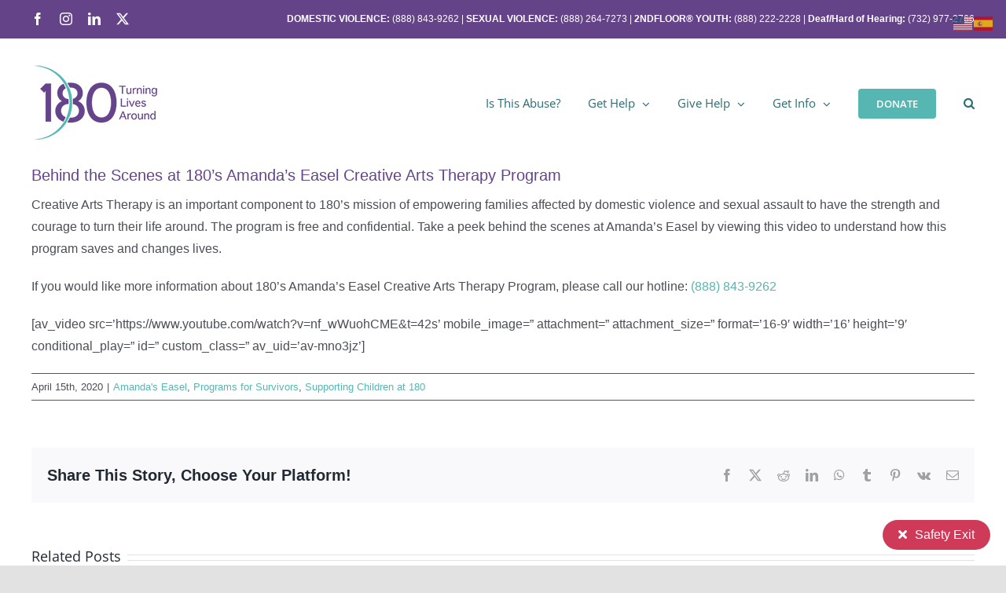

--- FILE ---
content_type: text/html; charset=UTF-8
request_url: https://180nj.org/behind-the-scenes-at-180s-amandas-easel-creative-arts-therapy-program/
body_size: 20855
content:
<!DOCTYPE html>
<html class="avada-html-layout-wide avada-html-header-position-top" lang="en-US" prefix="og: http://ogp.me/ns# fb: http://ogp.me/ns/fb#">
<head>
	<meta http-equiv="X-UA-Compatible" content="IE=edge" />
	<meta http-equiv="Content-Type" content="text/html; charset=utf-8"/>
	<meta name="viewport" content="width=device-width, initial-scale=1" />
	<meta name='robots' content='index, follow, max-image-preview:large, max-snippet:-1, max-video-preview:-1' />

            <script data-no-defer="1" data-ezscrex="false" data-cfasync="false" data-pagespeed-no-defer data-cookieconsent="ignore">
                var ctPublicFunctions = {"_ajax_nonce":"637533e453","_rest_nonce":"b9e822f22d","_ajax_url":"\/wp-admin\/admin-ajax.php","_rest_url":"https:\/\/180nj.org\/wp-json\/","data__cookies_type":"alternative","data__ajax_type":"rest","data__bot_detector_enabled":"1","data__frontend_data_log_enabled":1,"cookiePrefix":"","wprocket_detected":false,"host_url":"180nj.org","text__ee_click_to_select":"Click to select the whole data","text__ee_original_email":"The complete one is","text__ee_got_it":"Got it","text__ee_blocked":"Blocked","text__ee_cannot_connect":"Cannot connect","text__ee_cannot_decode":"Can not decode email. Unknown reason","text__ee_email_decoder":"CleanTalk email decoder","text__ee_wait_for_decoding":"The magic is on the way!","text__ee_decoding_process":"Please wait a few seconds while we decode the contact data."}
            </script>
        
            <script data-no-defer="1" data-ezscrex="false" data-cfasync="false" data-pagespeed-no-defer data-cookieconsent="ignore">
                var ctPublic = {"_ajax_nonce":"637533e453","settings__forms__check_internal":"0","settings__forms__check_external":"0","settings__forms__force_protection":0,"settings__forms__search_test":"1","settings__forms__wc_add_to_cart":"0","settings__data__bot_detector_enabled":"1","settings__sfw__anti_crawler":0,"blog_home":"https:\/\/180nj.org\/","pixel__setting":"3","pixel__enabled":false,"pixel__url":null,"data__email_check_before_post":"1","data__email_check_exist_post":"0","data__cookies_type":"alternative","data__key_is_ok":true,"data__visible_fields_required":true,"wl_brandname":"Anti-Spam by CleanTalk","wl_brandname_short":"CleanTalk","ct_checkjs_key":1541620595,"emailEncoderPassKey":"c6abc569e9553752641db3f75317d491","bot_detector_forms_excluded":"W10=","advancedCacheExists":false,"varnishCacheExists":false,"wc_ajax_add_to_cart":false}
            </script>
        
	<!-- This site is optimized with the Yoast SEO plugin v26.8 - https://yoast.com/product/yoast-seo-wordpress/ -->
	<title>Behind the Scenes at 180&#039;s Amanda&#039;s Easel Creative Arts Therapy Program - 180 Turning Lives Around</title>
	<link rel="canonical" href="https://180nj.org/behind-the-scenes-at-180s-amandas-easel-creative-arts-therapy-program/" />
	<meta property="og:locale" content="en_US" />
	<meta property="og:type" content="article" />
	<meta property="og:title" content="Behind the Scenes at 180&#039;s Amanda&#039;s Easel Creative Arts Therapy Program - 180 Turning Lives Around" />
	<meta property="og:description" content="Creative Arts Therapy is an important component to 180&#8217;s mission [...]" />
	<meta property="og:url" content="https://180nj.org/behind-the-scenes-at-180s-amandas-easel-creative-arts-therapy-program/" />
	<meta property="og:site_name" content="180 Turning Lives Around" />
	<meta property="article:publisher" content="https://www.facebook.com/180nj" />
	<meta property="article:published_time" content="2020-04-15T18:01:20+00:00" />
	<meta name="author" content="wp180ad" />
	<meta name="twitter:card" content="summary_large_image" />
	<meta name="twitter:creator" content="@180nj" />
	<meta name="twitter:site" content="@180nj" />
	<meta name="twitter:label1" content="Written by" />
	<meta name="twitter:data1" content="wp180ad" />
	<meta name="twitter:label2" content="Est. reading time" />
	<meta name="twitter:data2" content="1 minute" />
	<script type="application/ld+json" class="yoast-schema-graph">{"@context":"https://schema.org","@graph":[{"@type":"Article","@id":"https://180nj.org/behind-the-scenes-at-180s-amandas-easel-creative-arts-therapy-program/#article","isPartOf":{"@id":"https://180nj.org/behind-the-scenes-at-180s-amandas-easel-creative-arts-therapy-program/"},"author":{"name":"wp180ad","@id":"https://180nj.org/#/schema/person/b61250bb91911c76da1be291974f5327"},"headline":"Behind the Scenes at 180&#8217;s Amanda&#8217;s Easel Creative Arts Therapy Program","datePublished":"2020-04-15T18:01:20+00:00","mainEntityOfPage":{"@id":"https://180nj.org/behind-the-scenes-at-180s-amandas-easel-creative-arts-therapy-program/"},"wordCount":124,"commentCount":0,"publisher":{"@id":"https://180nj.org/#organization"},"image":{"@id":"https://180nj.org/behind-the-scenes-at-180s-amandas-easel-creative-arts-therapy-program/#primaryimage"},"thumbnailUrl":"","articleSection":["Amanda's Easel","Programs for Survivors","Supporting Children at 180"],"inLanguage":"en-US","potentialAction":[{"@type":"CommentAction","name":"Comment","target":["https://180nj.org/behind-the-scenes-at-180s-amandas-easel-creative-arts-therapy-program/#respond"]}]},{"@type":"WebPage","@id":"https://180nj.org/behind-the-scenes-at-180s-amandas-easel-creative-arts-therapy-program/","url":"https://180nj.org/behind-the-scenes-at-180s-amandas-easel-creative-arts-therapy-program/","name":"Behind the Scenes at 180's Amanda's Easel Creative Arts Therapy Program - 180 Turning Lives Around","isPartOf":{"@id":"https://180nj.org/#website"},"primaryImageOfPage":{"@id":"https://180nj.org/behind-the-scenes-at-180s-amandas-easel-creative-arts-therapy-program/#primaryimage"},"image":{"@id":"https://180nj.org/behind-the-scenes-at-180s-amandas-easel-creative-arts-therapy-program/#primaryimage"},"thumbnailUrl":"","datePublished":"2020-04-15T18:01:20+00:00","breadcrumb":{"@id":"https://180nj.org/behind-the-scenes-at-180s-amandas-easel-creative-arts-therapy-program/#breadcrumb"},"inLanguage":"en-US","potentialAction":[{"@type":"ReadAction","target":["https://180nj.org/behind-the-scenes-at-180s-amandas-easel-creative-arts-therapy-program/"]}]},{"@type":"ImageObject","inLanguage":"en-US","@id":"https://180nj.org/behind-the-scenes-at-180s-amandas-easel-creative-arts-therapy-program/#primaryimage","url":"","contentUrl":""},{"@type":"BreadcrumbList","@id":"https://180nj.org/behind-the-scenes-at-180s-amandas-easel-creative-arts-therapy-program/#breadcrumb","itemListElement":[{"@type":"ListItem","position":1,"name":"Home","item":"https://180nj.org/"},{"@type":"ListItem","position":2,"name":"Behind the Scenes at 180&#8217;s Amanda&#8217;s Easel Creative Arts Therapy Program"}]},{"@type":"WebSite","@id":"https://180nj.org/#website","url":"https://180nj.org/","name":"180 Turning Lives Around","description":"Turning Lives Around","publisher":{"@id":"https://180nj.org/#organization"},"alternateName":"180 NJ","potentialAction":[{"@type":"SearchAction","target":{"@type":"EntryPoint","urlTemplate":"https://180nj.org/?s={search_term_string}"},"query-input":{"@type":"PropertyValueSpecification","valueRequired":true,"valueName":"search_term_string"}}],"inLanguage":"en-US"},{"@type":"Organization","@id":"https://180nj.org/#organization","name":"180 Turning Lives Around","alternateName":"180 NJ","url":"https://180nj.org/","logo":{"@type":"ImageObject","inLanguage":"en-US","@id":"https://180nj.org/#/schema/logo/image/","url":"https://180nj.org/wp-content/uploads/2021/11/180-Logo-Final-Purple-01.jpg","contentUrl":"https://180nj.org/wp-content/uploads/2021/11/180-Logo-Final-Purple-01.jpg","width":1245,"height":766,"caption":"180 Turning Lives Around"},"image":{"@id":"https://180nj.org/#/schema/logo/image/"},"sameAs":["https://www.facebook.com/180nj","https://x.com/180nj","https://www.instagram.com/180turninglivesaround/","https://www.linkedin.com/company/180-turning-lives-around-inc./"]},{"@type":"Person","@id":"https://180nj.org/#/schema/person/b61250bb91911c76da1be291974f5327","name":"wp180ad","image":{"@type":"ImageObject","inLanguage":"en-US","@id":"https://180nj.org/#/schema/person/image/","url":"https://secure.gravatar.com/avatar/af251550511a4eea7b81c076f234db67a1dfac11aa6228dbda022965de5d49d2?s=96&d=mm&r=g","contentUrl":"https://secure.gravatar.com/avatar/af251550511a4eea7b81c076f234db67a1dfac11aa6228dbda022965de5d49d2?s=96&d=mm&r=g","caption":"wp180ad"}}]}</script>
	<!-- / Yoast SEO plugin. -->


<link rel='dns-prefetch' href='//fd.cleantalk.org' />
<link rel='dns-prefetch' href='//use.fontawesome.com' />
<link rel="alternate" type="application/rss+xml" title="180 Turning Lives Around &raquo; Feed" href="https://180nj.org/feed/" />
<link rel="alternate" type="application/rss+xml" title="180 Turning Lives Around &raquo; Comments Feed" href="https://180nj.org/comments/feed/" />
<link rel="alternate" type="text/calendar" title="180 Turning Lives Around &raquo; iCal Feed" href="https://180nj.org/events/?ical=1" />
					<link rel="shortcut icon" href="https://180nj.org/wp-content/uploads/2020/10/favicon-180-64.png" type="image/x-icon" />
		
		
		
				<link rel="alternate" type="application/rss+xml" title="180 Turning Lives Around &raquo; Behind the Scenes at 180&#8217;s Amanda&#8217;s Easel Creative Arts Therapy Program Comments Feed" href="https://180nj.org/behind-the-scenes-at-180s-amandas-easel-creative-arts-therapy-program/feed/" />
<link rel="alternate" title="oEmbed (JSON)" type="application/json+oembed" href="https://180nj.org/wp-json/oembed/1.0/embed?url=https%3A%2F%2F180nj.org%2Fbehind-the-scenes-at-180s-amandas-easel-creative-arts-therapy-program%2F" />
<link rel="alternate" title="oEmbed (XML)" type="text/xml+oembed" href="https://180nj.org/wp-json/oembed/1.0/embed?url=https%3A%2F%2F180nj.org%2Fbehind-the-scenes-at-180s-amandas-easel-creative-arts-therapy-program%2F&#038;format=xml" />
					<meta name="description" content="Creative Arts Therapy is an important component to 180&#039;s mission of empowering families affected by domestic violence and sexual assault to have the strength and courage to turn their life around. The program is free and confidential. Take a peek behind the scenes at Amanda&#039;s Easel by viewing this video to understand how this program"/>
				
		<meta property="og:locale" content="en_US"/>
		<meta property="og:type" content="article"/>
		<meta property="og:site_name" content="180 Turning Lives Around"/>
		<meta property="og:title" content="Behind the Scenes at 180&#039;s Amanda&#039;s Easel Creative Arts Therapy Program - 180 Turning Lives Around"/>
				<meta property="og:description" content="Creative Arts Therapy is an important component to 180&#039;s mission of empowering families affected by domestic violence and sexual assault to have the strength and courage to turn their life around. The program is free and confidential. Take a peek behind the scenes at Amanda&#039;s Easel by viewing this video to understand how this program"/>
				<meta property="og:url" content="https://180nj.org/behind-the-scenes-at-180s-amandas-easel-creative-arts-therapy-program/"/>
										<meta property="article:published_time" content="2020-04-15T18:01:20-05:00"/>
											<meta name="author" content="wp180ad"/>
								<meta property="og:image" content=""/>
		<meta property="og:image:width" content=""/>
		<meta property="og:image:height" content=""/>
		<meta property="og:image:type" content=""/>
				<style id='wp-img-auto-sizes-contain-inline-css' type='text/css'>
img:is([sizes=auto i],[sizes^="auto," i]){contain-intrinsic-size:3000px 1500px}
/*# sourceURL=wp-img-auto-sizes-contain-inline-css */
</style>
<style id='wp-emoji-styles-inline-css' type='text/css'>

	img.wp-smiley, img.emoji {
		display: inline !important;
		border: none !important;
		box-shadow: none !important;
		height: 1em !important;
		width: 1em !important;
		margin: 0 0.07em !important;
		vertical-align: -0.1em !important;
		background: none !important;
		padding: 0 !important;
	}
/*# sourceURL=wp-emoji-styles-inline-css */
</style>
<link rel='stylesheet' id='wp-block-library-css' href='https://180nj.org/wp-includes/css/dist/block-library/style.min.css?ver=6.9' type='text/css' media='all' />
<style id='global-styles-inline-css' type='text/css'>
:root{--wp--preset--aspect-ratio--square: 1;--wp--preset--aspect-ratio--4-3: 4/3;--wp--preset--aspect-ratio--3-4: 3/4;--wp--preset--aspect-ratio--3-2: 3/2;--wp--preset--aspect-ratio--2-3: 2/3;--wp--preset--aspect-ratio--16-9: 16/9;--wp--preset--aspect-ratio--9-16: 9/16;--wp--preset--color--black: #000000;--wp--preset--color--cyan-bluish-gray: #abb8c3;--wp--preset--color--white: #ffffff;--wp--preset--color--pale-pink: #f78da7;--wp--preset--color--vivid-red: #cf2e2e;--wp--preset--color--luminous-vivid-orange: #ff6900;--wp--preset--color--luminous-vivid-amber: #fcb900;--wp--preset--color--light-green-cyan: #7bdcb5;--wp--preset--color--vivid-green-cyan: #00d084;--wp--preset--color--pale-cyan-blue: #8ed1fc;--wp--preset--color--vivid-cyan-blue: #0693e3;--wp--preset--color--vivid-purple: #9b51e0;--wp--preset--color--awb-color-1: rgba(255,255,255,1);--wp--preset--color--awb-color-2: rgba(249,249,251,1);--wp--preset--color--awb-color-3: rgba(242,243,245,1);--wp--preset--color--awb-color-4: rgba(226,226,226,1);--wp--preset--color--awb-color-5: rgba(85,182,178,1);--wp--preset--color--awb-color-6: rgba(101,68,139,1);--wp--preset--color--awb-color-7: rgba(74,78,87,1);--wp--preset--color--awb-color-8: rgba(33,41,52,1);--wp--preset--color--awb-color-custom-10: rgba(101,188,123,1);--wp--preset--color--awb-color-custom-11: rgba(51,51,51,1);--wp--preset--color--awb-color-custom-12: rgba(242,243,245,0.7);--wp--preset--color--awb-color-custom-13: rgba(87,182,178,1);--wp--preset--color--awb-color-custom-14: rgba(158,160,164,1);--wp--preset--color--awb-color-custom-15: rgba(255,255,255,0.8);--wp--preset--color--awb-color-custom-16: rgba(116,116,116,1);--wp--preset--color--awb-color-custom-17: rgba(100,67,137,1);--wp--preset--color--awb-color-custom-18: rgba(0,0,0,1);--wp--preset--gradient--vivid-cyan-blue-to-vivid-purple: linear-gradient(135deg,rgb(6,147,227) 0%,rgb(155,81,224) 100%);--wp--preset--gradient--light-green-cyan-to-vivid-green-cyan: linear-gradient(135deg,rgb(122,220,180) 0%,rgb(0,208,130) 100%);--wp--preset--gradient--luminous-vivid-amber-to-luminous-vivid-orange: linear-gradient(135deg,rgb(252,185,0) 0%,rgb(255,105,0) 100%);--wp--preset--gradient--luminous-vivid-orange-to-vivid-red: linear-gradient(135deg,rgb(255,105,0) 0%,rgb(207,46,46) 100%);--wp--preset--gradient--very-light-gray-to-cyan-bluish-gray: linear-gradient(135deg,rgb(238,238,238) 0%,rgb(169,184,195) 100%);--wp--preset--gradient--cool-to-warm-spectrum: linear-gradient(135deg,rgb(74,234,220) 0%,rgb(151,120,209) 20%,rgb(207,42,186) 40%,rgb(238,44,130) 60%,rgb(251,105,98) 80%,rgb(254,248,76) 100%);--wp--preset--gradient--blush-light-purple: linear-gradient(135deg,rgb(255,206,236) 0%,rgb(152,150,240) 100%);--wp--preset--gradient--blush-bordeaux: linear-gradient(135deg,rgb(254,205,165) 0%,rgb(254,45,45) 50%,rgb(107,0,62) 100%);--wp--preset--gradient--luminous-dusk: linear-gradient(135deg,rgb(255,203,112) 0%,rgb(199,81,192) 50%,rgb(65,88,208) 100%);--wp--preset--gradient--pale-ocean: linear-gradient(135deg,rgb(255,245,203) 0%,rgb(182,227,212) 50%,rgb(51,167,181) 100%);--wp--preset--gradient--electric-grass: linear-gradient(135deg,rgb(202,248,128) 0%,rgb(113,206,126) 100%);--wp--preset--gradient--midnight: linear-gradient(135deg,rgb(2,3,129) 0%,rgb(40,116,252) 100%);--wp--preset--font-size--small: 12px;--wp--preset--font-size--medium: 20px;--wp--preset--font-size--large: 24px;--wp--preset--font-size--x-large: 42px;--wp--preset--font-size--normal: 16px;--wp--preset--font-size--xlarge: 32px;--wp--preset--font-size--huge: 48px;--wp--preset--spacing--20: 0.44rem;--wp--preset--spacing--30: 0.67rem;--wp--preset--spacing--40: 1rem;--wp--preset--spacing--50: 1.5rem;--wp--preset--spacing--60: 2.25rem;--wp--preset--spacing--70: 3.38rem;--wp--preset--spacing--80: 5.06rem;--wp--preset--shadow--natural: 6px 6px 9px rgba(0, 0, 0, 0.2);--wp--preset--shadow--deep: 12px 12px 50px rgba(0, 0, 0, 0.4);--wp--preset--shadow--sharp: 6px 6px 0px rgba(0, 0, 0, 0.2);--wp--preset--shadow--outlined: 6px 6px 0px -3px rgb(255, 255, 255), 6px 6px rgb(0, 0, 0);--wp--preset--shadow--crisp: 6px 6px 0px rgb(0, 0, 0);}:where(.is-layout-flex){gap: 0.5em;}:where(.is-layout-grid){gap: 0.5em;}body .is-layout-flex{display: flex;}.is-layout-flex{flex-wrap: wrap;align-items: center;}.is-layout-flex > :is(*, div){margin: 0;}body .is-layout-grid{display: grid;}.is-layout-grid > :is(*, div){margin: 0;}:where(.wp-block-columns.is-layout-flex){gap: 2em;}:where(.wp-block-columns.is-layout-grid){gap: 2em;}:where(.wp-block-post-template.is-layout-flex){gap: 1.25em;}:where(.wp-block-post-template.is-layout-grid){gap: 1.25em;}.has-black-color{color: var(--wp--preset--color--black) !important;}.has-cyan-bluish-gray-color{color: var(--wp--preset--color--cyan-bluish-gray) !important;}.has-white-color{color: var(--wp--preset--color--white) !important;}.has-pale-pink-color{color: var(--wp--preset--color--pale-pink) !important;}.has-vivid-red-color{color: var(--wp--preset--color--vivid-red) !important;}.has-luminous-vivid-orange-color{color: var(--wp--preset--color--luminous-vivid-orange) !important;}.has-luminous-vivid-amber-color{color: var(--wp--preset--color--luminous-vivid-amber) !important;}.has-light-green-cyan-color{color: var(--wp--preset--color--light-green-cyan) !important;}.has-vivid-green-cyan-color{color: var(--wp--preset--color--vivid-green-cyan) !important;}.has-pale-cyan-blue-color{color: var(--wp--preset--color--pale-cyan-blue) !important;}.has-vivid-cyan-blue-color{color: var(--wp--preset--color--vivid-cyan-blue) !important;}.has-vivid-purple-color{color: var(--wp--preset--color--vivid-purple) !important;}.has-black-background-color{background-color: var(--wp--preset--color--black) !important;}.has-cyan-bluish-gray-background-color{background-color: var(--wp--preset--color--cyan-bluish-gray) !important;}.has-white-background-color{background-color: var(--wp--preset--color--white) !important;}.has-pale-pink-background-color{background-color: var(--wp--preset--color--pale-pink) !important;}.has-vivid-red-background-color{background-color: var(--wp--preset--color--vivid-red) !important;}.has-luminous-vivid-orange-background-color{background-color: var(--wp--preset--color--luminous-vivid-orange) !important;}.has-luminous-vivid-amber-background-color{background-color: var(--wp--preset--color--luminous-vivid-amber) !important;}.has-light-green-cyan-background-color{background-color: var(--wp--preset--color--light-green-cyan) !important;}.has-vivid-green-cyan-background-color{background-color: var(--wp--preset--color--vivid-green-cyan) !important;}.has-pale-cyan-blue-background-color{background-color: var(--wp--preset--color--pale-cyan-blue) !important;}.has-vivid-cyan-blue-background-color{background-color: var(--wp--preset--color--vivid-cyan-blue) !important;}.has-vivid-purple-background-color{background-color: var(--wp--preset--color--vivid-purple) !important;}.has-black-border-color{border-color: var(--wp--preset--color--black) !important;}.has-cyan-bluish-gray-border-color{border-color: var(--wp--preset--color--cyan-bluish-gray) !important;}.has-white-border-color{border-color: var(--wp--preset--color--white) !important;}.has-pale-pink-border-color{border-color: var(--wp--preset--color--pale-pink) !important;}.has-vivid-red-border-color{border-color: var(--wp--preset--color--vivid-red) !important;}.has-luminous-vivid-orange-border-color{border-color: var(--wp--preset--color--luminous-vivid-orange) !important;}.has-luminous-vivid-amber-border-color{border-color: var(--wp--preset--color--luminous-vivid-amber) !important;}.has-light-green-cyan-border-color{border-color: var(--wp--preset--color--light-green-cyan) !important;}.has-vivid-green-cyan-border-color{border-color: var(--wp--preset--color--vivid-green-cyan) !important;}.has-pale-cyan-blue-border-color{border-color: var(--wp--preset--color--pale-cyan-blue) !important;}.has-vivid-cyan-blue-border-color{border-color: var(--wp--preset--color--vivid-cyan-blue) !important;}.has-vivid-purple-border-color{border-color: var(--wp--preset--color--vivid-purple) !important;}.has-vivid-cyan-blue-to-vivid-purple-gradient-background{background: var(--wp--preset--gradient--vivid-cyan-blue-to-vivid-purple) !important;}.has-light-green-cyan-to-vivid-green-cyan-gradient-background{background: var(--wp--preset--gradient--light-green-cyan-to-vivid-green-cyan) !important;}.has-luminous-vivid-amber-to-luminous-vivid-orange-gradient-background{background: var(--wp--preset--gradient--luminous-vivid-amber-to-luminous-vivid-orange) !important;}.has-luminous-vivid-orange-to-vivid-red-gradient-background{background: var(--wp--preset--gradient--luminous-vivid-orange-to-vivid-red) !important;}.has-very-light-gray-to-cyan-bluish-gray-gradient-background{background: var(--wp--preset--gradient--very-light-gray-to-cyan-bluish-gray) !important;}.has-cool-to-warm-spectrum-gradient-background{background: var(--wp--preset--gradient--cool-to-warm-spectrum) !important;}.has-blush-light-purple-gradient-background{background: var(--wp--preset--gradient--blush-light-purple) !important;}.has-blush-bordeaux-gradient-background{background: var(--wp--preset--gradient--blush-bordeaux) !important;}.has-luminous-dusk-gradient-background{background: var(--wp--preset--gradient--luminous-dusk) !important;}.has-pale-ocean-gradient-background{background: var(--wp--preset--gradient--pale-ocean) !important;}.has-electric-grass-gradient-background{background: var(--wp--preset--gradient--electric-grass) !important;}.has-midnight-gradient-background{background: var(--wp--preset--gradient--midnight) !important;}.has-small-font-size{font-size: var(--wp--preset--font-size--small) !important;}.has-medium-font-size{font-size: var(--wp--preset--font-size--medium) !important;}.has-large-font-size{font-size: var(--wp--preset--font-size--large) !important;}.has-x-large-font-size{font-size: var(--wp--preset--font-size--x-large) !important;}
/*# sourceURL=global-styles-inline-css */
</style>

<style id='classic-theme-styles-inline-css' type='text/css'>
/*! This file is auto-generated */
.wp-block-button__link{color:#fff;background-color:#32373c;border-radius:9999px;box-shadow:none;text-decoration:none;padding:calc(.667em + 2px) calc(1.333em + 2px);font-size:1.125em}.wp-block-file__button{background:#32373c;color:#fff;text-decoration:none}
/*# sourceURL=/wp-includes/css/classic-themes.min.css */
</style>
<link rel='stylesheet' id='wp-components-css' href='https://180nj.org/wp-includes/css/dist/components/style.min.css?ver=6.9' type='text/css' media='all' />
<link rel='stylesheet' id='wp-preferences-css' href='https://180nj.org/wp-includes/css/dist/preferences/style.min.css?ver=6.9' type='text/css' media='all' />
<link rel='stylesheet' id='wp-block-editor-css' href='https://180nj.org/wp-includes/css/dist/block-editor/style.min.css?ver=6.9' type='text/css' media='all' />
<link rel='stylesheet' id='popup-maker-block-library-style-css' href='https://180nj.org/wp-content/plugins/popup-maker/dist/packages/block-library-style.css?ver=dbea705cfafe089d65f1' type='text/css' media='all' />
<link rel='stylesheet' id='cleantalk-public-css-css' href='https://180nj.org/wp-content/plugins/cleantalk-spam-protect/css/cleantalk-public.min.css?ver=6.71.1_1769596585' type='text/css' media='all' />
<link rel='stylesheet' id='cleantalk-email-decoder-css-css' href='https://180nj.org/wp-content/plugins/cleantalk-spam-protect/css/cleantalk-email-decoder.min.css?ver=6.71.1_1769596585' type='text/css' media='all' />
<link rel='stylesheet' id='frontendCSS-css' href='https://180nj.org/wp-content/plugins/safety-exit/assets/css/frontend.css?ver=6.9' type='text/css' media='all' />
<link rel='stylesheet' id='font-awesome-free-css' href='//use.fontawesome.com/releases/v5.3.1/css/all.css?ver=6.9' type='text/css' media='all' />
<link rel='stylesheet' id='fusion-dynamic-css-css' href='https://180nj.org/wp-content/uploads/fusion-styles/ebbacfb945540cd05198cfab2303be59.min.css?ver=3.12.1' type='text/css' media='all' />
<script type="text/javascript" src="https://180nj.org/wp-content/plugins/cleantalk-spam-protect/js/apbct-public-bundle.min.js?ver=6.71.1_1769596586" id="apbct-public-bundle.min-js-js"></script>
<script type="text/javascript" src="https://fd.cleantalk.org/ct-bot-detector-wrapper.js?ver=6.71.1" id="ct_bot_detector-js" defer="defer" data-wp-strategy="defer"></script>
<script type="text/javascript" src="https://180nj.org/wp-includes/js/jquery/jquery.min.js?ver=3.7.1" id="jquery-core-js"></script>
<script type="text/javascript" src="https://180nj.org/wp-includes/js/jquery/jquery-migrate.min.js?ver=3.4.1" id="jquery-migrate-js"></script>
<script type="text/javascript" src="https://180nj.org/wp-content/plugins/safety-exit/assets/js/frontend.js?ver=6.9" id="frontendJs-js"></script>
<link rel="https://api.w.org/" href="https://180nj.org/wp-json/" /><link rel="alternate" title="JSON" type="application/json" href="https://180nj.org/wp-json/wp/v2/posts/11391" /><link rel="EditURI" type="application/rsd+xml" title="RSD" href="https://180nj.org/xmlrpc.php?rsd" />
<meta name="generator" content="WordPress 6.9" />
<link rel='shortlink' href='https://180nj.org/?p=11391' />
		<link rel="manifest" href="https://180nj.org/wp-json/wp/v2/web-app-manifest">
					<meta name="theme-color" content="#fff">
								<meta name="apple-mobile-web-app-capable" content="yes">
				<meta name="mobile-web-app-capable" content="yes">

				
				<meta name="apple-mobile-web-app-title" content="180 NJ">
		<meta name="application-name" content="180 NJ">
		<script>window.sftExtBtn={};window.sftExtBtn.classes="bottom right rectangle";window.sftExtBtn.icon="<i class=\"fas fa-times\"><\/i>";window.sftExtBtn.newTabUrl="https:\/\/google.com";window.sftExtBtn.currentTabUrl="https:\/\/weather.com";window.sftExtBtn.btnType="rectangle";window.sftExtBtn.text="Safety Exit";window.sftExtBtn.shouldShow=true;</script><style>:root{--sftExt_bgColor:rgba(208,58,89,1);--sftExt_textColor:rgba(255, 255, 255, 1);--sftExt_active:inline-block;--sftExt_activeMobile:inline-block;--sftExt_mobileBreakPoint:600px;--sftExt_rectangle_fontSize:1rem;--sftExt_rectangle_letterSpacing:inherit;--sftExt_rectangle_borderRadius:100px;}</style><meta name="tec-api-version" content="v1"><meta name="tec-api-origin" content="https://180nj.org"><link rel="alternate" href="https://180nj.org/wp-json/tribe/events/v1/" /><style type="text/css">
                    .ctl-bullets-container {
                display: block;
                position: fixed;
                right: 0;
                height: 100%;
                z-index: 1049;
                font-weight: normal;
                height: 70vh;
                overflow-x: hidden;
                overflow-y: auto;
                margin: 15vh auto;
            }</style><style type="text/css" id="css-fb-visibility">@media screen and (max-width: 640px){.fusion-no-small-visibility{display:none !important;}body .sm-text-align-center{text-align:center !important;}body .sm-text-align-left{text-align:left !important;}body .sm-text-align-right{text-align:right !important;}body .sm-flex-align-center{justify-content:center !important;}body .sm-flex-align-flex-start{justify-content:flex-start !important;}body .sm-flex-align-flex-end{justify-content:flex-end !important;}body .sm-mx-auto{margin-left:auto !important;margin-right:auto !important;}body .sm-ml-auto{margin-left:auto !important;}body .sm-mr-auto{margin-right:auto !important;}body .fusion-absolute-position-small{position:absolute;top:auto;width:100%;}.awb-sticky.awb-sticky-small{ position: sticky; top: var(--awb-sticky-offset,0); }}@media screen and (min-width: 641px) and (max-width: 1024px){.fusion-no-medium-visibility{display:none !important;}body .md-text-align-center{text-align:center !important;}body .md-text-align-left{text-align:left !important;}body .md-text-align-right{text-align:right !important;}body .md-flex-align-center{justify-content:center !important;}body .md-flex-align-flex-start{justify-content:flex-start !important;}body .md-flex-align-flex-end{justify-content:flex-end !important;}body .md-mx-auto{margin-left:auto !important;margin-right:auto !important;}body .md-ml-auto{margin-left:auto !important;}body .md-mr-auto{margin-right:auto !important;}body .fusion-absolute-position-medium{position:absolute;top:auto;width:100%;}.awb-sticky.awb-sticky-medium{ position: sticky; top: var(--awb-sticky-offset,0); }}@media screen and (min-width: 1025px){.fusion-no-large-visibility{display:none !important;}body .lg-text-align-center{text-align:center !important;}body .lg-text-align-left{text-align:left !important;}body .lg-text-align-right{text-align:right !important;}body .lg-flex-align-center{justify-content:center !important;}body .lg-flex-align-flex-start{justify-content:flex-start !important;}body .lg-flex-align-flex-end{justify-content:flex-end !important;}body .lg-mx-auto{margin-left:auto !important;margin-right:auto !important;}body .lg-ml-auto{margin-left:auto !important;}body .lg-mr-auto{margin-right:auto !important;}body .fusion-absolute-position-large{position:absolute;top:auto;width:100%;}.awb-sticky.awb-sticky-large{ position: sticky; top: var(--awb-sticky-offset,0); }}</style><meta name="generator" content="Powered by Slider Revolution 6.7.34 - responsive, Mobile-Friendly Slider Plugin for WordPress with comfortable drag and drop interface." />
<script src="/wp-content/mu-plugins/captaincore-analytics.js" data-site="AQAIXKGI" defer></script>
<script>function setREVStartSize(e){
			//window.requestAnimationFrame(function() {
				window.RSIW = window.RSIW===undefined ? window.innerWidth : window.RSIW;
				window.RSIH = window.RSIH===undefined ? window.innerHeight : window.RSIH;
				try {
					var pw = document.getElementById(e.c).parentNode.offsetWidth,
						newh;
					pw = pw===0 || isNaN(pw) || (e.l=="fullwidth" || e.layout=="fullwidth") ? window.RSIW : pw;
					e.tabw = e.tabw===undefined ? 0 : parseInt(e.tabw);
					e.thumbw = e.thumbw===undefined ? 0 : parseInt(e.thumbw);
					e.tabh = e.tabh===undefined ? 0 : parseInt(e.tabh);
					e.thumbh = e.thumbh===undefined ? 0 : parseInt(e.thumbh);
					e.tabhide = e.tabhide===undefined ? 0 : parseInt(e.tabhide);
					e.thumbhide = e.thumbhide===undefined ? 0 : parseInt(e.thumbhide);
					e.mh = e.mh===undefined || e.mh=="" || e.mh==="auto" ? 0 : parseInt(e.mh,0);
					if(e.layout==="fullscreen" || e.l==="fullscreen")
						newh = Math.max(e.mh,window.RSIH);
					else{
						e.gw = Array.isArray(e.gw) ? e.gw : [e.gw];
						for (var i in e.rl) if (e.gw[i]===undefined || e.gw[i]===0) e.gw[i] = e.gw[i-1];
						e.gh = e.el===undefined || e.el==="" || (Array.isArray(e.el) && e.el.length==0)? e.gh : e.el;
						e.gh = Array.isArray(e.gh) ? e.gh : [e.gh];
						for (var i in e.rl) if (e.gh[i]===undefined || e.gh[i]===0) e.gh[i] = e.gh[i-1];
											
						var nl = new Array(e.rl.length),
							ix = 0,
							sl;
						e.tabw = e.tabhide>=pw ? 0 : e.tabw;
						e.thumbw = e.thumbhide>=pw ? 0 : e.thumbw;
						e.tabh = e.tabhide>=pw ? 0 : e.tabh;
						e.thumbh = e.thumbhide>=pw ? 0 : e.thumbh;
						for (var i in e.rl) nl[i] = e.rl[i]<window.RSIW ? 0 : e.rl[i];
						sl = nl[0];
						for (var i in nl) if (sl>nl[i] && nl[i]>0) { sl = nl[i]; ix=i;}
						var m = pw>(e.gw[ix]+e.tabw+e.thumbw) ? 1 : (pw-(e.tabw+e.thumbw)) / (e.gw[ix]);
						newh =  (e.gh[ix] * m) + (e.tabh + e.thumbh);
					}
					var el = document.getElementById(e.c);
					if (el!==null && el) el.style.height = newh+"px";
					el = document.getElementById(e.c+"_wrapper");
					if (el!==null && el) {
						el.style.height = newh+"px";
						el.style.display = "block";
					}
				} catch(e){
					console.log("Failure at Presize of Slider:" + e)
				}
			//});
		  };</script>
		<script type="text/javascript">
			var doc = document.documentElement;
			doc.setAttribute( 'data-useragent', navigator.userAgent );
		</script>
		<!-- Google Tag Manager -->
<script>(function(w,d,s,l,i){w[l]=w[l]||[];w[l].push({'gtm.start':
new Date().getTime(),event:'gtm.js'});var f=d.getElementsByTagName(s)[0],
j=d.createElement(s),dl=l!='dataLayer'?'&l='+l:'';j.async=true;j.src=
'https://www.googletagmanager.com/gtm.js?id='+i+dl;f.parentNode.insertBefore(j,f);
})(window,document,'script','dataLayer','GTM-TS8V3MC');</script>
<!-- End Google Tag Manager -->

<!-- Global site tag (gtag.js) - Google Analytics -->
<script async src="https://www.googletagmanager.com/gtag/js?id=UA-192642270-1"></script>
<script>
  window.dataLayer = window.dataLayer || [];
  function gtag(){dataLayer.push(arguments);}
  gtag('js', new Date());

  gtag('config', 'UA-192642270-1');
</script>
	<meta name="ahrefs-site-verification" content="b7379b4c4fff5b67cf98a1e84c82767df2074a9bfc142d874a9d60aa89f1865b"><link rel='stylesheet' id='rs-plugin-settings-css' href='//180nj.org/wp-content/plugins/revslider/sr6/assets/css/rs6.css?ver=6.7.34' type='text/css' media='all' />
<style id='rs-plugin-settings-inline-css' type='text/css'>
#rs-demo-id {}
/*# sourceURL=rs-plugin-settings-inline-css */
</style>
</head>

<body class="wp-singular post-template-default single single-post postid-11391 single-format-standard wp-theme-Avada wp-child-theme-Avada-Child-Theme tribe-no-js awb-no-sidebars fusion-image-hovers fusion-pagination-sizing fusion-button_type-flat fusion-button_span-no fusion-button_gradient-linear avada-image-rollover-circle-yes avada-image-rollover-yes avada-image-rollover-direction-left fusion-body ltr fusion-sticky-header no-mobile-slidingbar no-mobile-totop fusion-disable-outline fusion-sub-menu-fade mobile-logo-pos-left layout-wide-mode avada-has-boxed-modal-shadow- layout-scroll-offset-full avada-has-zero-margin-offset-top fusion-top-header menu-text-align-center mobile-menu-design-classic fusion-show-pagination-text fusion-header-layout-v3 avada-responsive avada-footer-fx-none avada-menu-highlight-style-bar fusion-search-form-clean fusion-main-menu-search-overlay fusion-avatar-circle avada-dropdown-styles avada-blog-layout-grid avada-blog-archive-layout-grid avada-ec-not-100-width avada-ec-meta-layout-sidebar avada-header-shadow-no avada-menu-icon-position-left avada-has-megamenu-shadow avada-has-mainmenu-dropdown-divider avada-has-mobile-menu-search avada-has-main-nav-search-icon avada-has-100-footer avada-has-breadcrumb-mobile-hidden avada-has-titlebar-hide avada-header-border-color-full-transparent avada-has-pagination-width_height avada-flyout-menu-direction-fade avada-ec-views-v2" data-awb-post-id="11391">
		<button id="sftExt-frontend-button" class="bottom right rectangle" data-new-tab="https://google.com" data-url="https://weather.com">
		<div class="sftExt-inner">
			<i class="fas fa-times"></i><span>Safety Exit</span>
		</div>
	</button>	<a class="skip-link screen-reader-text" href="#content">Skip to content</a>

	<div id="boxed-wrapper">
		
		<div id="wrapper" class="fusion-wrapper">
			<div id="home" style="position:relative;top:-1px;"></div>
							
					
			<header class="fusion-header-wrapper">
				<div class="fusion-header-v3 fusion-logo-alignment fusion-logo-left fusion-sticky-menu-1 fusion-sticky-logo- fusion-mobile-logo-  fusion-mobile-menu-design-classic">
					
<div class="fusion-secondary-header">
	<div class="fusion-row">
					<div class="fusion-alignleft">
				<div class="fusion-social-links-header"><div class="fusion-social-networks"><div class="fusion-social-networks-wrapper"><a  class="fusion-social-network-icon fusion-tooltip fusion-facebook awb-icon-facebook" style data-placement="bottom" data-title="Facebook" data-toggle="tooltip" title="Facebook" href="https://www.facebook.com/180nj" target="_blank" rel="noreferrer"><span class="screen-reader-text">Facebook</span></a><a  class="fusion-social-network-icon fusion-tooltip fusion-instagram awb-icon-instagram" style data-placement="bottom" data-title="Instagram" data-toggle="tooltip" title="Instagram" href="https://www.instagram.com/180turninglivesaround/" target="_blank" rel="noopener noreferrer"><span class="screen-reader-text">Instagram</span></a><a  class="fusion-social-network-icon fusion-tooltip fusion-linkedin awb-icon-linkedin" style data-placement="bottom" data-title="LinkedIn" data-toggle="tooltip" title="LinkedIn" href="https://www.linkedin.com/company/180-turning-lives-around-inc./" target="_blank" rel="noopener noreferrer"><span class="screen-reader-text">LinkedIn</span></a><a  class="fusion-social-network-icon fusion-tooltip fusion-twitter awb-icon-twitter" style data-placement="bottom" data-title="X" data-toggle="tooltip" title="X" href="https://twitter.com/180nj" target="_blank" rel="noopener noreferrer"><span class="screen-reader-text">X</span></a></div></div></div>			</div>
							<div class="fusion-alignright">
				<div class="fusion-contact-info"><span class="fusion-contact-info-phone-number"><strong>DOMESTIC VIOLENCE:</strong><a href="tel:+18888439262"> (888) 843-9262</a> | <strong>SEXUAL VIOLENCE:</strong> <a href="tel:+18882647273"> (888) 264-7273</a> | <strong>2NDFLOOR® YOUTH: </strong> <a href="tel:+18882222228"> (888) 222-2228</a> | <strong>Deaf/Hard of Hearing:</strong> <a href="tel:+17329772766"> (732) 977-2766</a></span></div>			</div>
			</div>
</div>
<div class="fusion-header-sticky-height"></div>
<div class="fusion-header">
	<div class="fusion-row">
					<div class="fusion-logo" data-margin-top="31px" data-margin-bottom="31px" data-margin-left="0px" data-margin-right="0px">
			<a class="fusion-logo-link"  href="https://180nj.org/" >

						<!-- standard logo -->
			<img src="https://180nj.org/wp-content/uploads/2020/07/180-Logo-Final-Purple-100.png" srcset="https://180nj.org/wp-content/uploads/2020/07/180-Logo-Final-Purple-100.png 1x, https://180nj.org/wp-content/uploads/2020/07/180-Logo-Final-Purple-200.png 2x" width="163" height="100" style="max-height:100px;height:auto;" alt="180 Turning Lives Around Logo" data-retina_logo_url="https://180nj.org/wp-content/uploads/2020/07/180-Logo-Final-Purple-200.png" class="fusion-standard-logo" />

			
					</a>
		</div>		<nav class="fusion-main-menu" aria-label="Main Menu"><div class="fusion-overlay-search">		<form apbct-form-sign="native_search" role="search" class="searchform fusion-search-form  fusion-search-form-clean" method="get" action="https://180nj.org/">
			<div class="fusion-search-form-content">

				
				<div class="fusion-search-field search-field">
					<label><span class="screen-reader-text">Search for:</span>
													<input type="search" value="" name="s" class="s" placeholder="Search..." required aria-required="true" aria-label="Search..."/>
											</label>
				</div>
				<div class="fusion-search-button search-button">
					<input type="submit" class="fusion-search-submit searchsubmit" aria-label="Search" value="&#xf002;" />
									</div>

				
			</div>


			
		<input
                    class="apbct_special_field apbct_email_id__search_form"
                    name="apbct__email_id__search_form"
                    aria-label="apbct__label_id__search_form"
                    type="text" size="30" maxlength="200" autocomplete="off"
                    value=""
                /><input
                   id="apbct_submit_id__search_form" 
                   class="apbct_special_field apbct__email_id__search_form"
                   name="apbct__label_id__search_form"
                   aria-label="apbct_submit_name__search_form"
                   type="submit"
                   size="30"
                   maxlength="200"
                   value="76757"
               /></form>
		<div class="fusion-search-spacer"></div><a href="#" role="button" aria-label="Close Search" class="fusion-close-search"></a></div><ul id="menu-main-menu" class="fusion-menu"><li  id="menu-item-12559"  class="menu-item menu-item-type-post_type menu-item-object-page menu-item-12559"  data-item-id="12559"><a  href="https://180nj.org/is-this-abuse/" class="fusion-bar-highlight"><span class="menu-text">Is This Abuse?</span></a></li><li  id="menu-item-233"  class="menu-item menu-item-type-post_type menu-item-object-page menu-item-has-children menu-item-233 fusion-dropdown-menu"  data-item-id="233"><a  href="https://180nj.org/get-help/" class="fusion-bar-highlight"><span class="menu-text">Get Help</span> <span class="fusion-caret"><i class="fusion-dropdown-indicator" aria-hidden="true"></i></span></a><ul class="sub-menu"><li  id="menu-item-12398"  class="menu-item menu-item-type-post_type menu-item-object-page menu-item-12398 fusion-dropdown-submenu" ><a  href="https://180nj.org/get-help/emergency-hotline-shelter/" class="fusion-bar-highlight"><span>Emergency Hotline &#038; Shelter</span></a></li><li  id="menu-item-12397"  class="menu-item menu-item-type-post_type menu-item-object-page menu-item-has-children menu-item-12397 fusion-dropdown-submenu" ><a  href="https://180nj.org/get-help/information-for-survivors/" class="fusion-bar-highlight"><span>Information for Survivors</span> <span class="fusion-caret"><i class="fusion-dropdown-indicator" aria-hidden="true"></i></span></a><ul class="sub-menu"><li  id="menu-item-12686"  class="menu-item menu-item-type-post_type menu-item-object-page menu-item-12686" ><a  href="https://180nj.org/get-help/information-for-survivors/domestice-violence/" class="fusion-bar-highlight"><span>Domestic Violence</span></a></li><li  id="menu-item-12689"  class="menu-item menu-item-type-post_type menu-item-object-page menu-item-12689" ><a  href="https://180nj.org/get-help/information-for-survivors/sexual-violence-program/" class="fusion-bar-highlight"><span>Sexual Violence</span></a></li><li  id="menu-item-12687"  class="menu-item menu-item-type-post_type menu-item-object-page menu-item-12687" ><a  href="https://180nj.org/get-help/information-for-survivors/internet-and-computer-safety/" class="fusion-bar-highlight"><span>Internet and Computer Safety</span></a></li><li  id="menu-item-12688"  class="menu-item menu-item-type-post_type menu-item-object-page menu-item-12688" ><a  href="https://180nj.org/get-help/information-for-survivors/safety-planning/" class="fusion-bar-highlight"><span>Safety &#038; Planning</span></a></li><li  id="menu-item-12690"  class="menu-item menu-item-type-post_type menu-item-object-page menu-item-12690" ><a  href="https://180nj.org/get-help/information-for-survivors/signs-of-strangulation/" class="fusion-bar-highlight"><span>Signs of Strangulation</span></a></li><li  id="menu-item-12691"  class="menu-item menu-item-type-post_type menu-item-object-page menu-item-12691" ><a  href="https://180nj.org/get-help/information-for-survivors/teens-dating-violence/" class="fusion-bar-highlight"><span>Teens &#038; Dating Violence</span></a></li></ul></li><li  id="menu-item-12401"  class="menu-item menu-item-type-post_type menu-item-object-page menu-item-has-children menu-item-12401 fusion-dropdown-submenu" ><a  href="https://180nj.org/get-help/180-programs-services/" class="fusion-bar-highlight"><span>180 Programs &#038; Services</span> <span class="fusion-caret"><i class="fusion-dropdown-indicator" aria-hidden="true"></i></span></a><ul class="sub-menu"><li  id="menu-item-12679"  class="menu-item menu-item-type-post_type menu-item-object-page menu-item-12679" ><a  href="https://180nj.org/get-help/180-programs-services/amandas-easel/" class="fusion-bar-highlight"><span>Amanda’s Easel</span></a></li><li  id="menu-item-12681"  class="menu-item menu-item-type-post_type menu-item-object-page menu-item-12681" ><a  href="https://180nj.org/get-help/180-programs-services/family-justice-center/" class="fusion-bar-highlight"><span>Family Justice Center</span></a></li><li  id="menu-item-12682"  class="menu-item menu-item-type-post_type menu-item-object-page menu-item-12682" ><a  href="https://180nj.org/get-help/180-programs-services/safe-space-180-and-the-lgbtqi-community/" class="fusion-bar-highlight"><span>LGBTQ Safe Space</span></a></li><li  id="menu-item-12677"  class="menu-item menu-item-type-post_type menu-item-object-page menu-item-12677" ><a  href="https://180nj.org/get-help/180-programs-services/180s-emergency-safe-house/" class="fusion-bar-highlight"><span>180’s Emergency Safe House</span></a></li><li  id="menu-item-12678"  class="menu-item menu-item-type-post_type menu-item-object-page menu-item-12678" ><a  href="https://180nj.org/get-help/180-programs-services/2nd-floor-youth-helpline/" class="fusion-bar-highlight"><span>2nd Floor Youth Helpline</span></a></li><li  id="menu-item-12680"  class="menu-item menu-item-type-post_type menu-item-object-page menu-item-12680" ><a  href="https://180nj.org/get-help/180-programs-services/180s-court-liaison-program/" class="fusion-bar-highlight"><span>Family Court Liaison Program</span></a></li><li  id="menu-item-13348"  class="menu-item menu-item-type-post_type menu-item-object-page menu-item-13348" ><a  href="https://180nj.org/get-help/180-programs-services/counseling/" class="fusion-bar-highlight"><span>Counseling</span></a></li></ul></li></ul></li><li  id="menu-item-240"  class="menu-item menu-item-type-post_type menu-item-object-page menu-item-has-children menu-item-240 fusion-dropdown-menu"  data-item-id="240"><a  href="https://180nj.org/give-help/" class="fusion-bar-highlight"><span class="menu-text">Give Help</span> <span class="fusion-caret"><i class="fusion-dropdown-indicator" aria-hidden="true"></i></span></a><ul class="sub-menu"><li  id="menu-item-411"  class="menu-item menu-item-type-post_type menu-item-object-page menu-item-411 fusion-dropdown-submenu" ><a  href="https://180nj.org/give-help/donate/" class="fusion-bar-highlight"><span>Donations</span></a></li><li  id="menu-item-410"  class="menu-item menu-item-type-post_type menu-item-object-page menu-item-410 fusion-dropdown-submenu" ><a  href="https://180nj.org/give-help/volunteer/" class="fusion-bar-highlight"><span>Volunteer</span></a></li><li  id="menu-item-409"  class="menu-item menu-item-type-post_type menu-item-object-page menu-item-409 fusion-dropdown-submenu" ><a  href="https://180nj.org/give-help/fundraising-events/" class="fusion-bar-highlight"><span>Fundraising Events</span></a></li><li  id="menu-item-12511"  class="menu-item menu-item-type-post_type menu-item-object-page menu-item-12511 fusion-dropdown-submenu" ><a  href="https://180nj.org/give-help/support-a-survivor/" class="fusion-bar-highlight"><span>Support a Survivor</span></a></li></ul></li><li  id="menu-item-235"  class="menu-item menu-item-type-post_type menu-item-object-page menu-item-has-children menu-item-235 fusion-dropdown-menu"  data-item-id="235"><a  href="https://180nj.org/get-info/" class="fusion-bar-highlight"><span class="menu-text">Get Info</span> <span class="fusion-caret"><i class="fusion-dropdown-indicator" aria-hidden="true"></i></span></a><ul class="sub-menu"><li  id="menu-item-594"  class="menu-item menu-item-type-post_type menu-item-object-page menu-item-594 fusion-dropdown-submenu" ><a  href="https://180nj.org/get-info/about/" class="fusion-bar-highlight"><span>About 180</span></a></li><li  id="menu-item-12674"  class="menu-item menu-item-type-post_type menu-item-object-page menu-item-12674 fusion-dropdown-submenu" ><a  href="https://180nj.org/get-info/statistics/" class="fusion-bar-highlight"><span>Statistics</span></a></li><li  id="menu-item-495"  class="menu-item menu-item-type-post_type menu-item-object-page menu-item-495 fusion-dropdown-submenu" ><a  href="https://180nj.org/get-info/printed-materials/" class="fusion-bar-highlight"><span>Printed Materials</span></a></li><li  id="menu-item-490"  class="menu-item menu-item-type-post_type menu-item-object-page menu-item-490 fusion-dropdown-submenu" ><a  href="https://180nj.org/give-help/fundraising-events/" class="fusion-bar-highlight"><span>Fundraising Events</span></a></li><li  id="menu-item-12675"  class="menu-item menu-item-type-post_type menu-item-object-page menu-item-12675 fusion-dropdown-submenu" ><a  href="https://180nj.org/get-info/community-outreach/" class="fusion-bar-highlight"><span>Youth Education &#038; Professional Development</span></a></li><li  id="menu-item-15138"  class="menu-item menu-item-type-custom menu-item-object-custom menu-item-15138 fusion-dropdown-submenu" ><a  href="https://180nj.org/get-info/recent-news/" class="fusion-bar-highlight"><span>Recent News</span></a></li><li  id="menu-item-12676"  class="menu-item menu-item-type-post_type menu-item-object-page menu-item-12676 fusion-dropdown-submenu" ><a  href="https://180nj.org/get-info/180-videos/" class="fusion-bar-highlight"><span>Videos</span></a></li></ul></li><li  id="menu-item-505"  class="menu-item menu-item-type-post_type menu-item-object-page menu-item-505 fusion-menu-item-button"  data-item-id="505"><a  href="https://180nj.org/give-help/donate/" class="fusion-bar-highlight"><span class="menu-text fusion-button button-default button-medium">DONATE</span></a></li><li class="fusion-custom-menu-item fusion-main-menu-search fusion-search-overlay"><a class="fusion-main-menu-icon fusion-bar-highlight" href="#" aria-label="Search" data-title="Search" title="Search" role="button" aria-expanded="false"></a></li></ul></nav><nav class="fusion-main-menu fusion-sticky-menu" aria-label="Main Menu Sticky"><div class="fusion-overlay-search">		<form apbct-form-sign="native_search" role="search" class="searchform fusion-search-form  fusion-search-form-clean" method="get" action="https://180nj.org/">
			<div class="fusion-search-form-content">

				
				<div class="fusion-search-field search-field">
					<label><span class="screen-reader-text">Search for:</span>
													<input type="search" value="" name="s" class="s" placeholder="Search..." required aria-required="true" aria-label="Search..."/>
											</label>
				</div>
				<div class="fusion-search-button search-button">
					<input type="submit" class="fusion-search-submit searchsubmit" aria-label="Search" value="&#xf002;" />
									</div>

				
			</div>


			
		<input
                    class="apbct_special_field apbct_email_id__search_form"
                    name="apbct__email_id__search_form"
                    aria-label="apbct__label_id__search_form"
                    type="text" size="30" maxlength="200" autocomplete="off"
                    value=""
                /><input
                   id="apbct_submit_id__search_form" 
                   class="apbct_special_field apbct__email_id__search_form"
                   name="apbct__label_id__search_form"
                   aria-label="apbct_submit_name__search_form"
                   type="submit"
                   size="30"
                   maxlength="200"
                   value="62821"
               /></form>
		<div class="fusion-search-spacer"></div><a href="#" role="button" aria-label="Close Search" class="fusion-close-search"></a></div><ul id="menu-main-menu-1" class="fusion-menu"><li   class="menu-item menu-item-type-post_type menu-item-object-page menu-item-12559"  data-item-id="12559"><a  href="https://180nj.org/is-this-abuse/" class="fusion-bar-highlight"><span class="menu-text">Is This Abuse?</span></a></li><li   class="menu-item menu-item-type-post_type menu-item-object-page menu-item-has-children menu-item-233 fusion-dropdown-menu"  data-item-id="233"><a  href="https://180nj.org/get-help/" class="fusion-bar-highlight"><span class="menu-text">Get Help</span> <span class="fusion-caret"><i class="fusion-dropdown-indicator" aria-hidden="true"></i></span></a><ul class="sub-menu"><li   class="menu-item menu-item-type-post_type menu-item-object-page menu-item-12398 fusion-dropdown-submenu" ><a  href="https://180nj.org/get-help/emergency-hotline-shelter/" class="fusion-bar-highlight"><span>Emergency Hotline &#038; Shelter</span></a></li><li   class="menu-item menu-item-type-post_type menu-item-object-page menu-item-has-children menu-item-12397 fusion-dropdown-submenu" ><a  href="https://180nj.org/get-help/information-for-survivors/" class="fusion-bar-highlight"><span>Information for Survivors</span> <span class="fusion-caret"><i class="fusion-dropdown-indicator" aria-hidden="true"></i></span></a><ul class="sub-menu"><li   class="menu-item menu-item-type-post_type menu-item-object-page menu-item-12686" ><a  href="https://180nj.org/get-help/information-for-survivors/domestice-violence/" class="fusion-bar-highlight"><span>Domestic Violence</span></a></li><li   class="menu-item menu-item-type-post_type menu-item-object-page menu-item-12689" ><a  href="https://180nj.org/get-help/information-for-survivors/sexual-violence-program/" class="fusion-bar-highlight"><span>Sexual Violence</span></a></li><li   class="menu-item menu-item-type-post_type menu-item-object-page menu-item-12687" ><a  href="https://180nj.org/get-help/information-for-survivors/internet-and-computer-safety/" class="fusion-bar-highlight"><span>Internet and Computer Safety</span></a></li><li   class="menu-item menu-item-type-post_type menu-item-object-page menu-item-12688" ><a  href="https://180nj.org/get-help/information-for-survivors/safety-planning/" class="fusion-bar-highlight"><span>Safety &#038; Planning</span></a></li><li   class="menu-item menu-item-type-post_type menu-item-object-page menu-item-12690" ><a  href="https://180nj.org/get-help/information-for-survivors/signs-of-strangulation/" class="fusion-bar-highlight"><span>Signs of Strangulation</span></a></li><li   class="menu-item menu-item-type-post_type menu-item-object-page menu-item-12691" ><a  href="https://180nj.org/get-help/information-for-survivors/teens-dating-violence/" class="fusion-bar-highlight"><span>Teens &#038; Dating Violence</span></a></li></ul></li><li   class="menu-item menu-item-type-post_type menu-item-object-page menu-item-has-children menu-item-12401 fusion-dropdown-submenu" ><a  href="https://180nj.org/get-help/180-programs-services/" class="fusion-bar-highlight"><span>180 Programs &#038; Services</span> <span class="fusion-caret"><i class="fusion-dropdown-indicator" aria-hidden="true"></i></span></a><ul class="sub-menu"><li   class="menu-item menu-item-type-post_type menu-item-object-page menu-item-12679" ><a  href="https://180nj.org/get-help/180-programs-services/amandas-easel/" class="fusion-bar-highlight"><span>Amanda’s Easel</span></a></li><li   class="menu-item menu-item-type-post_type menu-item-object-page menu-item-12681" ><a  href="https://180nj.org/get-help/180-programs-services/family-justice-center/" class="fusion-bar-highlight"><span>Family Justice Center</span></a></li><li   class="menu-item menu-item-type-post_type menu-item-object-page menu-item-12682" ><a  href="https://180nj.org/get-help/180-programs-services/safe-space-180-and-the-lgbtqi-community/" class="fusion-bar-highlight"><span>LGBTQ Safe Space</span></a></li><li   class="menu-item menu-item-type-post_type menu-item-object-page menu-item-12677" ><a  href="https://180nj.org/get-help/180-programs-services/180s-emergency-safe-house/" class="fusion-bar-highlight"><span>180’s Emergency Safe House</span></a></li><li   class="menu-item menu-item-type-post_type menu-item-object-page menu-item-12678" ><a  href="https://180nj.org/get-help/180-programs-services/2nd-floor-youth-helpline/" class="fusion-bar-highlight"><span>2nd Floor Youth Helpline</span></a></li><li   class="menu-item menu-item-type-post_type menu-item-object-page menu-item-12680" ><a  href="https://180nj.org/get-help/180-programs-services/180s-court-liaison-program/" class="fusion-bar-highlight"><span>Family Court Liaison Program</span></a></li><li   class="menu-item menu-item-type-post_type menu-item-object-page menu-item-13348" ><a  href="https://180nj.org/get-help/180-programs-services/counseling/" class="fusion-bar-highlight"><span>Counseling</span></a></li></ul></li></ul></li><li   class="menu-item menu-item-type-post_type menu-item-object-page menu-item-has-children menu-item-240 fusion-dropdown-menu"  data-item-id="240"><a  href="https://180nj.org/give-help/" class="fusion-bar-highlight"><span class="menu-text">Give Help</span> <span class="fusion-caret"><i class="fusion-dropdown-indicator" aria-hidden="true"></i></span></a><ul class="sub-menu"><li   class="menu-item menu-item-type-post_type menu-item-object-page menu-item-411 fusion-dropdown-submenu" ><a  href="https://180nj.org/give-help/donate/" class="fusion-bar-highlight"><span>Donations</span></a></li><li   class="menu-item menu-item-type-post_type menu-item-object-page menu-item-410 fusion-dropdown-submenu" ><a  href="https://180nj.org/give-help/volunteer/" class="fusion-bar-highlight"><span>Volunteer</span></a></li><li   class="menu-item menu-item-type-post_type menu-item-object-page menu-item-409 fusion-dropdown-submenu" ><a  href="https://180nj.org/give-help/fundraising-events/" class="fusion-bar-highlight"><span>Fundraising Events</span></a></li><li   class="menu-item menu-item-type-post_type menu-item-object-page menu-item-12511 fusion-dropdown-submenu" ><a  href="https://180nj.org/give-help/support-a-survivor/" class="fusion-bar-highlight"><span>Support a Survivor</span></a></li></ul></li><li   class="menu-item menu-item-type-post_type menu-item-object-page menu-item-has-children menu-item-235 fusion-dropdown-menu"  data-item-id="235"><a  href="https://180nj.org/get-info/" class="fusion-bar-highlight"><span class="menu-text">Get Info</span> <span class="fusion-caret"><i class="fusion-dropdown-indicator" aria-hidden="true"></i></span></a><ul class="sub-menu"><li   class="menu-item menu-item-type-post_type menu-item-object-page menu-item-594 fusion-dropdown-submenu" ><a  href="https://180nj.org/get-info/about/" class="fusion-bar-highlight"><span>About 180</span></a></li><li   class="menu-item menu-item-type-post_type menu-item-object-page menu-item-12674 fusion-dropdown-submenu" ><a  href="https://180nj.org/get-info/statistics/" class="fusion-bar-highlight"><span>Statistics</span></a></li><li   class="menu-item menu-item-type-post_type menu-item-object-page menu-item-495 fusion-dropdown-submenu" ><a  href="https://180nj.org/get-info/printed-materials/" class="fusion-bar-highlight"><span>Printed Materials</span></a></li><li   class="menu-item menu-item-type-post_type menu-item-object-page menu-item-490 fusion-dropdown-submenu" ><a  href="https://180nj.org/give-help/fundraising-events/" class="fusion-bar-highlight"><span>Fundraising Events</span></a></li><li   class="menu-item menu-item-type-post_type menu-item-object-page menu-item-12675 fusion-dropdown-submenu" ><a  href="https://180nj.org/get-info/community-outreach/" class="fusion-bar-highlight"><span>Youth Education &#038; Professional Development</span></a></li><li   class="menu-item menu-item-type-custom menu-item-object-custom menu-item-15138 fusion-dropdown-submenu" ><a  href="https://180nj.org/get-info/recent-news/" class="fusion-bar-highlight"><span>Recent News</span></a></li><li   class="menu-item menu-item-type-post_type menu-item-object-page menu-item-12676 fusion-dropdown-submenu" ><a  href="https://180nj.org/get-info/180-videos/" class="fusion-bar-highlight"><span>Videos</span></a></li></ul></li><li   class="menu-item menu-item-type-post_type menu-item-object-page menu-item-505 fusion-menu-item-button"  data-item-id="505"><a  href="https://180nj.org/give-help/donate/" class="fusion-bar-highlight"><span class="menu-text fusion-button button-default button-medium">DONATE</span></a></li><li class="fusion-custom-menu-item fusion-main-menu-search fusion-search-overlay"><a class="fusion-main-menu-icon fusion-bar-highlight" href="#" aria-label="Search" data-title="Search" title="Search" role="button" aria-expanded="false"></a></li></ul></nav><div class="fusion-mobile-navigation"><ul id="menu-main-menu-2" class="fusion-mobile-menu"><li   class="menu-item menu-item-type-post_type menu-item-object-page menu-item-12559"  data-item-id="12559"><a  href="https://180nj.org/is-this-abuse/" class="fusion-bar-highlight"><span class="menu-text">Is This Abuse?</span></a></li><li   class="menu-item menu-item-type-post_type menu-item-object-page menu-item-has-children menu-item-233 fusion-dropdown-menu"  data-item-id="233"><a  href="https://180nj.org/get-help/" class="fusion-bar-highlight"><span class="menu-text">Get Help</span> <span class="fusion-caret"><i class="fusion-dropdown-indicator" aria-hidden="true"></i></span></a><ul class="sub-menu"><li   class="menu-item menu-item-type-post_type menu-item-object-page menu-item-12398 fusion-dropdown-submenu" ><a  href="https://180nj.org/get-help/emergency-hotline-shelter/" class="fusion-bar-highlight"><span>Emergency Hotline &#038; Shelter</span></a></li><li   class="menu-item menu-item-type-post_type menu-item-object-page menu-item-has-children menu-item-12397 fusion-dropdown-submenu" ><a  href="https://180nj.org/get-help/information-for-survivors/" class="fusion-bar-highlight"><span>Information for Survivors</span> <span class="fusion-caret"><i class="fusion-dropdown-indicator" aria-hidden="true"></i></span></a><ul class="sub-menu"><li   class="menu-item menu-item-type-post_type menu-item-object-page menu-item-12686" ><a  href="https://180nj.org/get-help/information-for-survivors/domestice-violence/" class="fusion-bar-highlight"><span>Domestic Violence</span></a></li><li   class="menu-item menu-item-type-post_type menu-item-object-page menu-item-12689" ><a  href="https://180nj.org/get-help/information-for-survivors/sexual-violence-program/" class="fusion-bar-highlight"><span>Sexual Violence</span></a></li><li   class="menu-item menu-item-type-post_type menu-item-object-page menu-item-12687" ><a  href="https://180nj.org/get-help/information-for-survivors/internet-and-computer-safety/" class="fusion-bar-highlight"><span>Internet and Computer Safety</span></a></li><li   class="menu-item menu-item-type-post_type menu-item-object-page menu-item-12688" ><a  href="https://180nj.org/get-help/information-for-survivors/safety-planning/" class="fusion-bar-highlight"><span>Safety &#038; Planning</span></a></li><li   class="menu-item menu-item-type-post_type menu-item-object-page menu-item-12690" ><a  href="https://180nj.org/get-help/information-for-survivors/signs-of-strangulation/" class="fusion-bar-highlight"><span>Signs of Strangulation</span></a></li><li   class="menu-item menu-item-type-post_type menu-item-object-page menu-item-12691" ><a  href="https://180nj.org/get-help/information-for-survivors/teens-dating-violence/" class="fusion-bar-highlight"><span>Teens &#038; Dating Violence</span></a></li></ul></li><li   class="menu-item menu-item-type-post_type menu-item-object-page menu-item-has-children menu-item-12401 fusion-dropdown-submenu" ><a  href="https://180nj.org/get-help/180-programs-services/" class="fusion-bar-highlight"><span>180 Programs &#038; Services</span> <span class="fusion-caret"><i class="fusion-dropdown-indicator" aria-hidden="true"></i></span></a><ul class="sub-menu"><li   class="menu-item menu-item-type-post_type menu-item-object-page menu-item-12679" ><a  href="https://180nj.org/get-help/180-programs-services/amandas-easel/" class="fusion-bar-highlight"><span>Amanda’s Easel</span></a></li><li   class="menu-item menu-item-type-post_type menu-item-object-page menu-item-12681" ><a  href="https://180nj.org/get-help/180-programs-services/family-justice-center/" class="fusion-bar-highlight"><span>Family Justice Center</span></a></li><li   class="menu-item menu-item-type-post_type menu-item-object-page menu-item-12682" ><a  href="https://180nj.org/get-help/180-programs-services/safe-space-180-and-the-lgbtqi-community/" class="fusion-bar-highlight"><span>LGBTQ Safe Space</span></a></li><li   class="menu-item menu-item-type-post_type menu-item-object-page menu-item-12677" ><a  href="https://180nj.org/get-help/180-programs-services/180s-emergency-safe-house/" class="fusion-bar-highlight"><span>180’s Emergency Safe House</span></a></li><li   class="menu-item menu-item-type-post_type menu-item-object-page menu-item-12678" ><a  href="https://180nj.org/get-help/180-programs-services/2nd-floor-youth-helpline/" class="fusion-bar-highlight"><span>2nd Floor Youth Helpline</span></a></li><li   class="menu-item menu-item-type-post_type menu-item-object-page menu-item-12680" ><a  href="https://180nj.org/get-help/180-programs-services/180s-court-liaison-program/" class="fusion-bar-highlight"><span>Family Court Liaison Program</span></a></li><li   class="menu-item menu-item-type-post_type menu-item-object-page menu-item-13348" ><a  href="https://180nj.org/get-help/180-programs-services/counseling/" class="fusion-bar-highlight"><span>Counseling</span></a></li></ul></li></ul></li><li   class="menu-item menu-item-type-post_type menu-item-object-page menu-item-has-children menu-item-240 fusion-dropdown-menu"  data-item-id="240"><a  href="https://180nj.org/give-help/" class="fusion-bar-highlight"><span class="menu-text">Give Help</span> <span class="fusion-caret"><i class="fusion-dropdown-indicator" aria-hidden="true"></i></span></a><ul class="sub-menu"><li   class="menu-item menu-item-type-post_type menu-item-object-page menu-item-411 fusion-dropdown-submenu" ><a  href="https://180nj.org/give-help/donate/" class="fusion-bar-highlight"><span>Donations</span></a></li><li   class="menu-item menu-item-type-post_type menu-item-object-page menu-item-410 fusion-dropdown-submenu" ><a  href="https://180nj.org/give-help/volunteer/" class="fusion-bar-highlight"><span>Volunteer</span></a></li><li   class="menu-item menu-item-type-post_type menu-item-object-page menu-item-409 fusion-dropdown-submenu" ><a  href="https://180nj.org/give-help/fundraising-events/" class="fusion-bar-highlight"><span>Fundraising Events</span></a></li><li   class="menu-item menu-item-type-post_type menu-item-object-page menu-item-12511 fusion-dropdown-submenu" ><a  href="https://180nj.org/give-help/support-a-survivor/" class="fusion-bar-highlight"><span>Support a Survivor</span></a></li></ul></li><li   class="menu-item menu-item-type-post_type menu-item-object-page menu-item-has-children menu-item-235 fusion-dropdown-menu"  data-item-id="235"><a  href="https://180nj.org/get-info/" class="fusion-bar-highlight"><span class="menu-text">Get Info</span> <span class="fusion-caret"><i class="fusion-dropdown-indicator" aria-hidden="true"></i></span></a><ul class="sub-menu"><li   class="menu-item menu-item-type-post_type menu-item-object-page menu-item-594 fusion-dropdown-submenu" ><a  href="https://180nj.org/get-info/about/" class="fusion-bar-highlight"><span>About 180</span></a></li><li   class="menu-item menu-item-type-post_type menu-item-object-page menu-item-12674 fusion-dropdown-submenu" ><a  href="https://180nj.org/get-info/statistics/" class="fusion-bar-highlight"><span>Statistics</span></a></li><li   class="menu-item menu-item-type-post_type menu-item-object-page menu-item-495 fusion-dropdown-submenu" ><a  href="https://180nj.org/get-info/printed-materials/" class="fusion-bar-highlight"><span>Printed Materials</span></a></li><li   class="menu-item menu-item-type-post_type menu-item-object-page menu-item-490 fusion-dropdown-submenu" ><a  href="https://180nj.org/give-help/fundraising-events/" class="fusion-bar-highlight"><span>Fundraising Events</span></a></li><li   class="menu-item menu-item-type-post_type menu-item-object-page menu-item-12675 fusion-dropdown-submenu" ><a  href="https://180nj.org/get-info/community-outreach/" class="fusion-bar-highlight"><span>Youth Education &#038; Professional Development</span></a></li><li   class="menu-item menu-item-type-custom menu-item-object-custom menu-item-15138 fusion-dropdown-submenu" ><a  href="https://180nj.org/get-info/recent-news/" class="fusion-bar-highlight"><span>Recent News</span></a></li><li   class="menu-item menu-item-type-post_type menu-item-object-page menu-item-12676 fusion-dropdown-submenu" ><a  href="https://180nj.org/get-info/180-videos/" class="fusion-bar-highlight"><span>Videos</span></a></li></ul></li><li   class="menu-item menu-item-type-post_type menu-item-object-page menu-item-505 fusion-menu-item-button"  data-item-id="505"><a  href="https://180nj.org/give-help/donate/" class="fusion-bar-highlight"><span class="menu-text fusion-button button-default button-medium">DONATE</span></a></li><li class="menu-item menu-item-gtranslate menu-item-has-children notranslate"><a href="#" data-gt-lang="en" class="gt-current-wrapper notranslate"><img src="https://180nj.org/wp-content/plugins/gtranslate/flags/svg/en-us.svg" width="24" height="24" alt="en" loading="lazy"></a><ul class="dropdown-menu sub-menu"><li class="menu-item menu-item-gtranslate-child"><a href="#" data-gt-lang="en" class="gt-current-lang notranslate"><img src="https://180nj.org/wp-content/plugins/gtranslate/flags/svg/en-us.svg" width="24" height="24" alt="en" loading="lazy"></a></li><li class="menu-item menu-item-gtranslate-child"><a href="#" data-gt-lang="es" class="notranslate"><img src="https://180nj.org/wp-content/plugins/gtranslate/flags/svg/es.svg" width="24" height="24" alt="es" loading="lazy"></a></li></ul></li></ul></div>
<nav class="fusion-mobile-nav-holder fusion-mobile-menu-text-align-left" aria-label="Main Menu Mobile"></nav>

	<nav class="fusion-mobile-nav-holder fusion-mobile-menu-text-align-left fusion-mobile-sticky-nav-holder" aria-label="Main Menu Mobile Sticky"></nav>
		
<div class="fusion-clearfix"></div>
<div class="fusion-mobile-menu-search">
			<form apbct-form-sign="native_search" role="search" class="searchform fusion-search-form  fusion-search-form-clean" method="get" action="https://180nj.org/">
			<div class="fusion-search-form-content">

				
				<div class="fusion-search-field search-field">
					<label><span class="screen-reader-text">Search for:</span>
													<input type="search" value="" name="s" class="s" placeholder="Search..." required aria-required="true" aria-label="Search..."/>
											</label>
				</div>
				<div class="fusion-search-button search-button">
					<input type="submit" class="fusion-search-submit searchsubmit" aria-label="Search" value="&#xf002;" />
									</div>

				
			</div>


			
		<input
                    class="apbct_special_field apbct_email_id__search_form"
                    name="apbct__email_id__search_form"
                    aria-label="apbct__label_id__search_form"
                    type="text" size="30" maxlength="200" autocomplete="off"
                    value=""
                /><input
                   id="apbct_submit_id__search_form" 
                   class="apbct_special_field apbct__email_id__search_form"
                   name="apbct__label_id__search_form"
                   aria-label="apbct_submit_name__search_form"
                   type="submit"
                   size="30"
                   maxlength="200"
                   value="49275"
               /></form>
		</div>
			</div>
</div>
				</div>
				<div class="fusion-clearfix"></div>
			</header>
								
							<div id="sliders-container" class="fusion-slider-visibility">
					</div>
				
					
							
			
						<main id="main" class="clearfix ">
				<div class="fusion-row" style="">

<section id="content" style="">
	
					<article id="post-11391" class="post post-11391 type-post status-publish format-standard has-post-thumbnail hentry category-amandas-easel category-programs-for-survivors category-supporting-children-at-180">
						
				
															<h1 class="entry-title fusion-post-title">Behind the Scenes at 180&#8217;s Amanda&#8217;s Easel Creative Arts Therapy Program</h1>										<div class="post-content">
				<p>Creative Arts Therapy is an important component to 180&#8217;s mission of empowering families affected by domestic violence and sexual assault to have the strength and courage to turn their life around. The program is free and confidential. Take a peek behind the scenes at Amanda&#8217;s Easel by viewing this video to understand how this program saves and changes lives.</p>
<p>If you would like more information about 180&#8217;s Amanda&#8217;s Easel Creative Arts Therapy Program, please call our hotline: <a href="tel:8888439262">(888) 843-9262</a></p>
<p>[av_video src=&#8217;https://www.youtube.com/watch?v=nf_wWuohCME&amp;t=42s&#8217; mobile_image=&#8221; attachment=&#8221; attachment_size=&#8221; format=&#8217;16-9&#8242; width=&#8217;16&#8217; height=&#8217;9&#8242; conditional_play=&#8221; id=&#8221; custom_class=&#8221; av_uid=&#8217;av-mno3jz&#8217;]</p>
<span class="cp-load-after-post"></span>							</div>

												<div class="fusion-meta-info"><div class="fusion-meta-info-wrapper"><span class="updated rich-snippet-hidden">2020-04-15T18:01:20-04:00</span><span>April 15th, 2020</span><span class="fusion-inline-sep">|</span><a href="https://180nj.org/category/get-info/amandas-easel/" rel="category tag">Amanda's Easel</a>, <a href="https://180nj.org/category/get-info/programs-for-survivors/" rel="category tag">Programs for Survivors</a>, <a href="https://180nj.org/category/get-info/supporting-children-at-180/" rel="category tag">Supporting Children at 180</a><span class="fusion-inline-sep">|</span></div></div>													<div class="fusion-sharing-box fusion-theme-sharing-box fusion-single-sharing-box">
		<h4>Share This Story, Choose Your Platform!</h4>
		<div class="fusion-social-networks"><div class="fusion-social-networks-wrapper"><a  class="fusion-social-network-icon fusion-tooltip fusion-facebook awb-icon-facebook" style="color:var(--sharing_social_links_icon_color);" data-placement="top" data-title="Facebook" data-toggle="tooltip" title="Facebook" href="https://www.facebook.com/sharer.php?u=https%3A%2F%2F180nj.org%2Fbehind-the-scenes-at-180s-amandas-easel-creative-arts-therapy-program%2F&amp;t=Behind%20the%20Scenes%20at%20180%E2%80%99s%20Amanda%E2%80%99s%20Easel%20Creative%20Arts%20Therapy%20Program" target="_blank" rel="noreferrer"><span class="screen-reader-text">Facebook</span></a><a  class="fusion-social-network-icon fusion-tooltip fusion-twitter awb-icon-twitter" style="color:var(--sharing_social_links_icon_color);" data-placement="top" data-title="X" data-toggle="tooltip" title="X" href="https://x.com/intent/post?url=https%3A%2F%2F180nj.org%2Fbehind-the-scenes-at-180s-amandas-easel-creative-arts-therapy-program%2F&amp;text=Behind%20the%20Scenes%20at%20180%E2%80%99s%20Amanda%E2%80%99s%20Easel%20Creative%20Arts%20Therapy%20Program" target="_blank" rel="noopener noreferrer"><span class="screen-reader-text">X</span></a><a  class="fusion-social-network-icon fusion-tooltip fusion-reddit awb-icon-reddit" style="color:var(--sharing_social_links_icon_color);" data-placement="top" data-title="Reddit" data-toggle="tooltip" title="Reddit" href="https://reddit.com/submit?url=https://180nj.org/behind-the-scenes-at-180s-amandas-easel-creative-arts-therapy-program/&amp;title=Behind%20the%20Scenes%20at%20180%E2%80%99s%20Amanda%E2%80%99s%20Easel%20Creative%20Arts%20Therapy%20Program" target="_blank" rel="noopener noreferrer"><span class="screen-reader-text">Reddit</span></a><a  class="fusion-social-network-icon fusion-tooltip fusion-linkedin awb-icon-linkedin" style="color:var(--sharing_social_links_icon_color);" data-placement="top" data-title="LinkedIn" data-toggle="tooltip" title="LinkedIn" href="https://www.linkedin.com/shareArticle?mini=true&amp;url=https%3A%2F%2F180nj.org%2Fbehind-the-scenes-at-180s-amandas-easel-creative-arts-therapy-program%2F&amp;title=Behind%20the%20Scenes%20at%20180%E2%80%99s%20Amanda%E2%80%99s%20Easel%20Creative%20Arts%20Therapy%20Program&amp;summary=Creative%20Arts%20Therapy%20is%20an%20important%20component%20to%20180%27s%20mission%20of%20empowering%20families%20affected%20by%20domestic%20violence%20and%20sexual%20assault%20to%20have%20the%20strength%20and%20courage%20to%20turn%20their%20life%20around.%20The%20program%20is%20free%20and%20confidential.%20Take%20a%20peek%20behind%20th" target="_blank" rel="noopener noreferrer"><span class="screen-reader-text">LinkedIn</span></a><a  class="fusion-social-network-icon fusion-tooltip fusion-whatsapp awb-icon-whatsapp" style="color:var(--sharing_social_links_icon_color);" data-placement="top" data-title="WhatsApp" data-toggle="tooltip" title="WhatsApp" href="https://api.whatsapp.com/send?text=https%3A%2F%2F180nj.org%2Fbehind-the-scenes-at-180s-amandas-easel-creative-arts-therapy-program%2F" target="_blank" rel="noopener noreferrer"><span class="screen-reader-text">WhatsApp</span></a><a  class="fusion-social-network-icon fusion-tooltip fusion-tumblr awb-icon-tumblr" style="color:var(--sharing_social_links_icon_color);" data-placement="top" data-title="Tumblr" data-toggle="tooltip" title="Tumblr" href="https://www.tumblr.com/share/link?url=https%3A%2F%2F180nj.org%2Fbehind-the-scenes-at-180s-amandas-easel-creative-arts-therapy-program%2F&amp;name=Behind%20the%20Scenes%20at%20180%E2%80%99s%20Amanda%E2%80%99s%20Easel%20Creative%20Arts%20Therapy%20Program&amp;description=Creative%20Arts%20Therapy%20is%20an%20important%20component%20to%20180%26%2339%3Bs%20mission%20of%20empowering%20families%20affected%20by%20domestic%20violence%20and%20sexual%20assault%20to%20have%20the%20strength%20and%20courage%20to%20turn%20their%20life%20around.%20The%20program%20is%20free%20and%20confidential.%20Take%20a%20peek%20behind%20the%20scenes%20at%20Amanda%26%2339%3Bs%20Easel%20by%20viewing%20this%20video%20to%20understand%20how%20this%20program" target="_blank" rel="noopener noreferrer"><span class="screen-reader-text">Tumblr</span></a><a  class="fusion-social-network-icon fusion-tooltip fusion-pinterest awb-icon-pinterest" style="color:var(--sharing_social_links_icon_color);" data-placement="top" data-title="Pinterest" data-toggle="tooltip" title="Pinterest" href="https://pinterest.com/pin/create/button/?url=https%3A%2F%2F180nj.org%2Fbehind-the-scenes-at-180s-amandas-easel-creative-arts-therapy-program%2F&amp;description=Creative%20Arts%20Therapy%20is%20an%20important%20component%20to%20180%26%2339%3Bs%20mission%20of%20empowering%20families%20affected%20by%20domestic%20violence%20and%20sexual%20assault%20to%20have%20the%20strength%20and%20courage%20to%20turn%20their%20life%20around.%20The%20program%20is%20free%20and%20confidential.%20Take%20a%20peek%20behind%20the%20scenes%20at%20Amanda%26%2339%3Bs%20Easel%20by%20viewing%20this%20video%20to%20understand%20how%20this%20program&amp;media=" target="_blank" rel="noopener noreferrer"><span class="screen-reader-text">Pinterest</span></a><a  class="fusion-social-network-icon fusion-tooltip fusion-vk awb-icon-vk" style="color:var(--sharing_social_links_icon_color);" data-placement="top" data-title="Vk" data-toggle="tooltip" title="Vk" href="https://vk.com/share.php?url=https%3A%2F%2F180nj.org%2Fbehind-the-scenes-at-180s-amandas-easel-creative-arts-therapy-program%2F&amp;title=Behind%20the%20Scenes%20at%20180%E2%80%99s%20Amanda%E2%80%99s%20Easel%20Creative%20Arts%20Therapy%20Program&amp;description=Creative%20Arts%20Therapy%20is%20an%20important%20component%20to%20180%26%2339%3Bs%20mission%20of%20empowering%20families%20affected%20by%20domestic%20violence%20and%20sexual%20assault%20to%20have%20the%20strength%20and%20courage%20to%20turn%20their%20life%20around.%20The%20program%20is%20free%20and%20confidential.%20Take%20a%20peek%20behind%20the%20scenes%20at%20Amanda%26%2339%3Bs%20Easel%20by%20viewing%20this%20video%20to%20understand%20how%20this%20program" target="_blank" rel="noopener noreferrer"><span class="screen-reader-text">Vk</span></a><a  class="fusion-social-network-icon fusion-tooltip fusion-mail awb-icon-mail fusion-last-social-icon" style="color:var(--sharing_social_links_icon_color);" data-placement="top" data-title="Email" data-toggle="tooltip" title="Email" href="mailto:?body=https://180nj.org/behind-the-scenes-at-180s-amandas-easel-creative-arts-therapy-program/&amp;subject=Behind%20the%20Scenes%20at%20180%E2%80%99s%20Amanda%E2%80%99s%20Easel%20Creative%20Arts%20Therapy%20Program" target="_self" rel="noopener noreferrer"><span class="screen-reader-text">Email</span></a><div class="fusion-clearfix"></div></div></div>	</div>
													<section class="related-posts single-related-posts">
					<div class="fusion-title fusion-title-size-two sep-double sep-solid" style="margin-top:10px;margin-bottom:15px;">
					<h2 class="title-heading-left" style="margin:0;">
						Related Posts					</h2>
					<span class="awb-title-spacer"></span>
					<div class="title-sep-container">
						<div class="title-sep sep-double sep-solid"></div>
					</div>
				</div>
				
	
	
	
					<div class="awb-carousel awb-swiper awb-swiper-carousel" data-imagesize="fixed" data-metacontent="no" data-autoplay="no" data-touchscroll="no" data-columns="4" data-itemmargin="48px" data-itemwidth="180" data-scrollitems="">
		<div class="swiper-wrapper">
																		<div class="swiper-slide">
					<div class="fusion-carousel-item-wrapper">
						<div  class="fusion-image-wrapper fusion-image-size-fixed" aria-haspopup="true">
					<img src="https://180nj.org/wp-content/uploads/2022/04/child-abuse-500x383.jpg" srcset="https://180nj.org/wp-content/uploads/2022/04/child-abuse-500x383.jpg 1x, https://180nj.org/wp-content/uploads/2022/04/child-abuse-500x383@2x.jpg 2x" width="500" height="383" alt="April is Child Abuse Prevention Month" />
	<div class="fusion-rollover">
	<div class="fusion-rollover-content">

														<a class="fusion-rollover-link" href="https://180nj.org/april-is-child-abuse-prevention-month/">April is Child Abuse Prevention Month</a>
			
														
								
													<div class="fusion-rollover-sep"></div>
				
																		<a class="fusion-rollover-gallery" href="https://180nj.org/wp-content/uploads/2022/04/child-abuse.jpg" data-options="" data-id="14007" data-rel="iLightbox[gallery]" data-title="child abuse" data-caption="">
						Gallery					</a>
														
		
												<h4 class="fusion-rollover-title">
					<a class="fusion-rollover-title-link" href="https://180nj.org/april-is-child-abuse-prevention-month/">
						April is Child Abuse Prevention Month					</a>
				</h4>
			
								
		
						<a class="fusion-link-wrapper" href="https://180nj.org/april-is-child-abuse-prevention-month/" aria-label="April is Child Abuse Prevention Month"></a>
	</div>
</div>
</div>
											</div><!-- fusion-carousel-item-wrapper -->
				</div>
															<div class="swiper-slide">
					<div class="fusion-carousel-item-wrapper">
						<div  class="fusion-image-wrapper fusion-image-size-fixed" aria-haspopup="true">
					<img src="https://180nj.org/wp-content/uploads/2021/09/hispanic-heritage-month-500x383.jpg" srcset="https://180nj.org/wp-content/uploads/2021/09/hispanic-heritage-month-500x383.jpg 1x, https://180nj.org/wp-content/uploads/2021/09/hispanic-heritage-month-500x383@2x.jpg 2x" width="500" height="383" alt="The Strength of Latina/o/x Survivors" />
	<div class="fusion-rollover">
	<div class="fusion-rollover-content">

														<a class="fusion-rollover-link" href="https://180nj.org/the-strength-of-latina-o-x-survivors/">The Strength of Latina/o/x Survivors</a>
			
														
								
													<div class="fusion-rollover-sep"></div>
				
																		<a class="fusion-rollover-gallery" href="https://180nj.org/wp-content/uploads/2021/09/hispanic-heritage-month.jpg" data-options="" data-id="13703" data-rel="iLightbox[gallery]" data-title="hispanic heritage month" data-caption="">
						Gallery					</a>
														
		
												<h4 class="fusion-rollover-title">
					<a class="fusion-rollover-title-link" href="https://180nj.org/the-strength-of-latina-o-x-survivors/">
						The Strength of Latina/o/x Survivors					</a>
				</h4>
			
								
		
						<a class="fusion-link-wrapper" href="https://180nj.org/the-strength-of-latina-o-x-survivors/" aria-label="The Strength of Latina/o/x Survivors"></a>
	</div>
</div>
</div>
											</div><!-- fusion-carousel-item-wrapper -->
				</div>
															<div class="swiper-slide">
					<div class="fusion-carousel-item-wrapper">
						<div  class="fusion-image-wrapper fusion-image-size-fixed" aria-haspopup="true">
					<img src="https://180nj.org/wp-content/uploads/2021/09/hands-of-hope-1-500x383.jpg" srcset="https://180nj.org/wp-content/uploads/2021/09/hands-of-hope-1-500x383.jpg 1x, https://180nj.org/wp-content/uploads/2021/09/hands-of-hope-1-500x383@2x.jpg 2x" width="500" height="383" alt="Join us at the JBJ Soul Kitchen for &#8220;Hands of Hope&#8221;" />
	<div class="fusion-rollover">
	<div class="fusion-rollover-content">

														<a class="fusion-rollover-link" href="https://180nj.org/join-us-at-the-jbj-soul-kitchen-for-hands-of-hope/">Join us at the JBJ Soul Kitchen for &#8220;Hands of Hope&#8221;</a>
			
														
								
													<div class="fusion-rollover-sep"></div>
				
																		<a class="fusion-rollover-gallery" href="https://180nj.org/wp-content/uploads/2021/09/hands-of-hope-1.jpg" data-options="" data-id="13687" data-rel="iLightbox[gallery]" data-title="hands of hope (1)" data-caption="">
						Gallery					</a>
														
		
												<h4 class="fusion-rollover-title">
					<a class="fusion-rollover-title-link" href="https://180nj.org/join-us-at-the-jbj-soul-kitchen-for-hands-of-hope/">
						Join us at the JBJ Soul Kitchen for &#8220;Hands of Hope&#8221;					</a>
				</h4>
			
								
		
						<a class="fusion-link-wrapper" href="https://180nj.org/join-us-at-the-jbj-soul-kitchen-for-hands-of-hope/" aria-label="Join us at the JBJ Soul Kitchen for &#8220;Hands of Hope&#8221;"></a>
	</div>
</div>
</div>
											</div><!-- fusion-carousel-item-wrapper -->
				</div>
															<div class="swiper-slide">
					<div class="fusion-carousel-item-wrapper">
						<div  class="fusion-image-wrapper fusion-image-size-fixed" aria-haspopup="true">
					<img src="https://180nj.org/wp-content/uploads/2021/03/Copy-of-Copy-of-Copy-of-Copy-of-Copy-of-Copy-of-Untitled-presentation-2-500x383.jpg" srcset="https://180nj.org/wp-content/uploads/2021/03/Copy-of-Copy-of-Copy-of-Copy-of-Copy-of-Copy-of-Untitled-presentation-2-500x383.jpg 1x, https://180nj.org/wp-content/uploads/2021/03/Copy-of-Copy-of-Copy-of-Copy-of-Copy-of-Copy-of-Untitled-presentation-2-500x383@2x.jpg 2x" width="500" height="383" alt="Red Bank Luminaries to Shine a Light on Children Affected by Domestic Violence" />
	<div class="fusion-rollover">
	<div class="fusion-rollover-content">

														<a class="fusion-rollover-link" href="https://180nj.org/red-bank-luminaries-to-shine-a-light-on-children-affected-by-domestic-violence/">Red Bank Luminaries to Shine a Light on Children Affected by Domestic Violence</a>
			
														
								
													<div class="fusion-rollover-sep"></div>
				
																		<a class="fusion-rollover-gallery" href="https://180nj.org/wp-content/uploads/2021/03/Copy-of-Copy-of-Copy-of-Copy-of-Copy-of-Copy-of-Untitled-presentation-2.jpg" data-options="" data-id="13544" data-rel="iLightbox[gallery]" data-title="Copy of Copy of Copy of Copy of Copy of Copy of Untitled presentation (2)" data-caption="">
						Gallery					</a>
														
		
												<h4 class="fusion-rollover-title">
					<a class="fusion-rollover-title-link" href="https://180nj.org/red-bank-luminaries-to-shine-a-light-on-children-affected-by-domestic-violence/">
						Red Bank Luminaries to Shine a Light on Children Affected by Domestic Violence					</a>
				</h4>
			
								
		
						<a class="fusion-link-wrapper" href="https://180nj.org/red-bank-luminaries-to-shine-a-light-on-children-affected-by-domestic-violence/" aria-label="Red Bank Luminaries to Shine a Light on Children Affected by Domestic Violence"></a>
	</div>
</div>
</div>
											</div><!-- fusion-carousel-item-wrapper -->
				</div>
					</div><!-- swiper-wrapper -->
				<div class="awb-swiper-button awb-swiper-button-prev"><i class="awb-icon-angle-left"></i></div><div class="awb-swiper-button awb-swiper-button-next"><i class="awb-icon-angle-right"></i></div>	</div><!-- fusion-carousel -->
</section><!-- related-posts -->


																	</article>
	</section>
						
					</div>  <!-- fusion-row -->
				</main>  <!-- #main -->
				
				
								
					<div class="fusion-tb-footer fusion-footer"><div class="fusion-footer-widget-area fusion-widget-area"><div class="fusion-fullwidth fullwidth-box fusion-builder-row-1 fusion-flex-container has-pattern-background has-mask-background nonhundred-percent-fullwidth non-hundred-percent-height-scrolling" style="--link_color: var(--awb-color1);--awb-border-radius-top-left:0px;--awb-border-radius-top-right:0px;--awb-border-radius-bottom-right:0px;--awb-border-radius-bottom-left:0px;--awb-padding-top:3%;--awb-padding-bottom:2%;--awb-background-color:var(--awb-color6);--awb-flex-wrap:wrap;" ><div class="fusion-builder-row fusion-row fusion-flex-align-items-flex-start fusion-flex-content-wrap" style="max-width:1248px;margin-left: calc(-4% / 2 );margin-right: calc(-4% / 2 );"><div class="fusion-layout-column fusion_builder_column fusion-builder-column-0 fusion_builder_column_1_4 1_4 fusion-flex-column fusion-no-small-visibility fusion-no-medium-visibility" style="--awb-bg-size:cover;--awb-width-large:25%;--awb-margin-top-large:0px;--awb-spacing-right-large:7.68%;--awb-margin-bottom-large:20px;--awb-spacing-left-large:7.68%;--awb-width-medium:100%;--awb-order-medium:0;--awb-spacing-right-medium:1.92%;--awb-spacing-left-medium:1.92%;--awb-width-small:100%;--awb-order-small:0;--awb-spacing-right-small:1.92%;--awb-spacing-left-small:1.92%;" data-scroll-devices="small-visibility,medium-visibility,large-visibility"><div class="fusion-column-wrapper fusion-column-has-shadow fusion-flex-justify-content-flex-start fusion-content-layout-column"></div></div><div class="fusion-layout-column fusion_builder_column fusion-builder-column-1 fusion_builder_column_1_6 1_6 fusion-flex-column" style="--awb-bg-size:cover;--awb-width-large:16.666666666667%;--awb-margin-top-large:0px;--awb-spacing-right-large:11.52%;--awb-margin-bottom-large:20px;--awb-spacing-left-large:11.52%;--awb-width-medium:33.333333333333%;--awb-order-medium:0;--awb-spacing-right-medium:5.76%;--awb-spacing-left-medium:5.76%;--awb-width-small:33.333333333333%;--awb-order-small:0;--awb-spacing-right-small:5.76%;--awb-spacing-left-small:5.76%;" data-scroll-devices="small-visibility,medium-visibility,large-visibility"><div class="fusion-column-wrapper fusion-column-has-shadow fusion-flex-justify-content-flex-start fusion-content-layout-column"><div style="text-align:center;"><a class="fusion-button button-flat button-small button-custom fusion-button-default button-1 fusion-button-default-span " style="--button_accent_color:var(--awb-color1);--button_border_color:var(--awb-color1);--button_accent_hover_color:#ffffff;--button_border_hover_color:#ffffff;--button_border_width-top:1px;--button_border_width-right:1px;--button_border_width-bottom:1px;--button_border_width-left:1px;--button-border-radius-top-left:5px;--button-border-radius-top-right:5px;--button-border-radius-bottom-right:5px;--button-border-radius-bottom-left:5px;--button_gradient_top_color:rgba(85,182,178,0);--button_gradient_bottom_color:rgba(85,182,178,0);--button_gradient_top_color_hover:#55b6b2;--button_gradient_bottom_color_hover:#55b6b2;" target="_self" href="https://180nj.org/get-help/"><span class="fusion-button-text awb-button__text awb-button__text--default">Get Help</span></a></div></div></div><div class="fusion-layout-column fusion_builder_column fusion-builder-column-2 fusion_builder_column_1_6 1_6 fusion-flex-column" style="--awb-bg-size:cover;--awb-width-large:16.666666666667%;--awb-margin-top-large:0px;--awb-spacing-right-large:11.52%;--awb-margin-bottom-large:20px;--awb-spacing-left-large:11.52%;--awb-width-medium:33.333333333333%;--awb-order-medium:0;--awb-spacing-right-medium:5.76%;--awb-spacing-left-medium:5.76%;--awb-width-small:33.333333333333%;--awb-order-small:0;--awb-spacing-right-small:5.76%;--awb-spacing-left-small:5.76%;" data-scroll-devices="small-visibility,medium-visibility,large-visibility"><div class="fusion-column-wrapper fusion-column-has-shadow fusion-flex-justify-content-flex-start fusion-content-layout-column"><div style="text-align:center;"><a class="fusion-button button-flat button-small button-custom fusion-button-default button-2 fusion-button-default-span " style="--button_accent_color:var(--awb-color1);--button_border_color:var(--awb-color1);--button_accent_hover_color:#ffffff;--button_border_hover_color:#ffffff;--button_border_width-top:1px;--button_border_width-right:1px;--button_border_width-bottom:1px;--button_border_width-left:1px;--button-border-radius-top-left:5px;--button-border-radius-top-right:5px;--button-border-radius-bottom-right:5px;--button-border-radius-bottom-left:5px;--button_gradient_top_color:rgba(85,182,178,0);--button_gradient_bottom_color:rgba(85,182,178,0);--button_gradient_top_color_hover:#55b6b2;--button_gradient_bottom_color_hover:#55b6b2;" target="_self" href="https://180nj.org/give-help/donate/#donate-now"><span class="fusion-button-text awb-button__text awb-button__text--default">Give Now</span></a></div></div></div><div class="fusion-layout-column fusion_builder_column fusion-builder-column-3 fusion_builder_column_1_6 1_6 fusion-flex-column" style="--awb-bg-size:cover;--awb-width-large:16.666666666667%;--awb-margin-top-large:0px;--awb-spacing-right-large:11.52%;--awb-margin-bottom-large:20px;--awb-spacing-left-large:11.52%;--awb-width-medium:33.333333333333%;--awb-order-medium:0;--awb-spacing-right-medium:5.76%;--awb-spacing-left-medium:5.76%;--awb-width-small:33.333333333333%;--awb-order-small:0;--awb-spacing-right-small:5.76%;--awb-spacing-left-small:5.76%;" data-scroll-devices="small-visibility,medium-visibility,large-visibility"><div class="fusion-column-wrapper fusion-column-has-shadow fusion-flex-justify-content-flex-start fusion-content-layout-column"><div style="text-align:center;"><a class="fusion-button button-flat button-small button-custom fusion-button-default button-3 fusion-button-default-span " style="--button_accent_color:var(--awb-color1);--button_border_color:var(--awb-color1);--button_accent_hover_color:#ffffff;--button_border_hover_color:#ffffff;--button_border_width-top:1px;--button_border_width-right:1px;--button_border_width-bottom:1px;--button_border_width-left:1px;--button-border-radius-top-left:5px;--button-border-radius-top-right:5px;--button-border-radius-bottom-right:5px;--button-border-radius-bottom-left:5px;--button_gradient_top_color:rgba(85,182,178,0);--button_gradient_bottom_color:rgba(85,182,178,0);--button_gradient_top_color_hover:#55b6b2;--button_gradient_bottom_color_hover:#55b6b2;" target="_self" href="https://180nj.org/get-info/about/"><span class="fusion-button-text awb-button__text awb-button__text--default">Learn More</span></a></div></div></div><div class="fusion-layout-column fusion_builder_column fusion-builder-column-4 fusion_builder_column_1_4 1_4 fusion-flex-column fusion-no-small-visibility fusion-no-medium-visibility" style="--awb-bg-size:cover;--awb-width-large:25%;--awb-margin-top-large:0px;--awb-spacing-right-large:7.68%;--awb-margin-bottom-large:20px;--awb-spacing-left-large:7.68%;--awb-width-medium:33.333333333333%;--awb-order-medium:0;--awb-spacing-right-medium:5.76%;--awb-spacing-left-medium:5.76%;--awb-width-small:33.333333333333%;--awb-order-small:0;--awb-spacing-right-small:5.76%;--awb-spacing-left-small:5.76%;" data-scroll-devices="small-visibility,medium-visibility,large-visibility"><div class="fusion-column-wrapper fusion-column-has-shadow fusion-flex-justify-content-flex-start fusion-content-layout-column"></div></div><div class="fusion-layout-column fusion_builder_column fusion-builder-column-5 fusion_builder_column_1_1 1_1 fusion-flex-column" style="--awb-bg-size:cover;--awb-width-large:100%;--awb-margin-top-large:0px;--awb-spacing-right-large:1.92%;--awb-margin-bottom-large:20px;--awb-spacing-left-large:1.92%;--awb-width-medium:100%;--awb-order-medium:0;--awb-spacing-right-medium:1.92%;--awb-spacing-left-medium:1.92%;--awb-width-small:100%;--awb-order-small:0;--awb-spacing-right-small:1.92%;--awb-spacing-left-small:1.92%;"><div class="fusion-column-wrapper fusion-column-has-shadow fusion-flex-justify-content-flex-start fusion-content-layout-column"><div style="text-align: center; color: #fff; font-size: 13px;">© Copyright <script>document.write(new Date().getFullYear());</script>  |  180 Turning Lives Around, Inc.  |  All Rights Reserved</div><div class="fusion-separator fusion-full-width-sep" style="align-self: center;margin-left: auto;margin-right: auto;margin-top:5px;margin-bottom:5px;width:100%;"></div><div class="fusion-social-links fusion-social-links-1" style="--awb-margin-top:0px;--awb-margin-right:0px;--awb-margin-bottom:0px;--awb-margin-left:0px;--awb-alignment:center;--awb-box-border-top:0px;--awb-box-border-right:0px;--awb-box-border-bottom:0px;--awb-box-border-left:0px;--awb-icon-colors-hover:rgba(158,160,164,0.8);--awb-box-colors-hover:rgba(242,243,245,0.8);--awb-box-border-color:rgba(255,255,255,0);--awb-box-border-color-hover:var(--awb-color4);"><div class="fusion-social-networks color-type-custom"><div class="fusion-social-networks-wrapper"><a class="fusion-social-network-icon fusion-tooltip fusion-facebook awb-icon-facebook" style="color:var(--awb-color1);font-size:16px;" title="Facebook" aria-label="facebook" target="_blank" rel="noopener noreferrer" href="https://www.facebook.com/180nj"></a><a class="fusion-social-network-icon fusion-tooltip fusion-instagram awb-icon-instagram" style="color:var(--awb-color1);font-size:16px;" title="Instagram" aria-label="instagram" target="_blank" rel="noopener noreferrer" href="https://www.instagram.com/180turninglivesaround/"></a><a class="fusion-social-network-icon fusion-tooltip fusion-linkedin awb-icon-linkedin" style="color:var(--awb-color1);font-size:16px;" title="LinkedIn" aria-label="linkedin" target="_blank" rel="noopener noreferrer" href="https://www.linkedin.com/company/180-turning-lives-around-inc./"></a><a class="fusion-social-network-icon fusion-tooltip fusion-twitter awb-icon-twitter" style="color:var(--awb-color1);font-size:16px;" title="X" aria-label="twitter" target="_blank" rel="noopener noreferrer" href="https://twitter.com/180nj"></a></div></div></div></div></div></div></div>
<span class="cp-load-after-post"></span></div></div>
																</div> <!-- wrapper -->
		</div> <!-- #boxed-wrapper -->
				<a class="fusion-one-page-text-link fusion-page-load-link" tabindex="-1" href="#" aria-hidden="true">Page load link</a>

		<div class="avada-footer-scripts">
			<script type="text/javascript">var fusionNavIsCollapsed=function(e){var t,n;window.innerWidth<=e.getAttribute("data-breakpoint")?(e.classList.add("collapse-enabled"),e.classList.remove("awb-menu_desktop"),e.classList.contains("expanded")||window.dispatchEvent(new CustomEvent("fusion-mobile-menu-collapsed",{detail:{nav:e}})),(n=e.querySelectorAll(".menu-item-has-children.expanded")).length&&n.forEach((function(e){e.querySelector(".awb-menu__open-nav-submenu_mobile").setAttribute("aria-expanded","false")}))):(null!==e.querySelector(".menu-item-has-children.expanded .awb-menu__open-nav-submenu_click")&&e.querySelector(".menu-item-has-children.expanded .awb-menu__open-nav-submenu_click").click(),e.classList.remove("collapse-enabled"),e.classList.add("awb-menu_desktop"),null!==e.querySelector(".awb-menu__main-ul")&&e.querySelector(".awb-menu__main-ul").removeAttribute("style")),e.classList.add("no-wrapper-transition"),clearTimeout(t),t=setTimeout(()=>{e.classList.remove("no-wrapper-transition")},400),e.classList.remove("loading")},fusionRunNavIsCollapsed=function(){var e,t=document.querySelectorAll(".awb-menu");for(e=0;e<t.length;e++)fusionNavIsCollapsed(t[e])};function avadaGetScrollBarWidth(){var e,t,n,l=document.createElement("p");return l.style.width="100%",l.style.height="200px",(e=document.createElement("div")).style.position="absolute",e.style.top="0px",e.style.left="0px",e.style.visibility="hidden",e.style.width="200px",e.style.height="150px",e.style.overflow="hidden",e.appendChild(l),document.body.appendChild(e),t=l.offsetWidth,e.style.overflow="scroll",t==(n=l.offsetWidth)&&(n=e.clientWidth),document.body.removeChild(e),jQuery("html").hasClass("awb-scroll")&&10<t-n?10:t-n}fusionRunNavIsCollapsed(),window.addEventListener("fusion-resize-horizontal",fusionRunNavIsCollapsed);</script>
		<script>
			window.RS_MODULES = window.RS_MODULES || {};
			window.RS_MODULES.modules = window.RS_MODULES.modules || {};
			window.RS_MODULES.waiting = window.RS_MODULES.waiting || [];
			window.RS_MODULES.defered = true;
			window.RS_MODULES.moduleWaiting = window.RS_MODULES.moduleWaiting || {};
			window.RS_MODULES.type = 'compiled';
		</script>
		<script type="speculationrules">
{"prefetch":[{"source":"document","where":{"and":[{"href_matches":"/*"},{"not":{"href_matches":["/wp-*.php","/wp-admin/*","/wp-content/uploads/*","/wp-content/*","/wp-content/plugins/*","/wp-content/themes/Avada-Child-Theme/*","/wp-content/themes/Avada/*","/*\\?(.+)"]}},{"not":{"selector_matches":"a[rel~=\"nofollow\"]"}},{"not":{"selector_matches":".no-prefetch, .no-prefetch a"}}]},"eagerness":"conservative"}]}
</script>
<div class="gtranslate_wrapper" id="gt-wrapper-38803500"></div><script>
              (function(e){
                  var el = document.createElement('script');
                  el.setAttribute('data-account', 'o4oGjF1NsC');
                  el.setAttribute('src', 'https://cdn.userway.org/widget.js');
                  document.body.appendChild(el);
                })();
              </script>		<script>
		( function ( body ) {
			'use strict';
			body.className = body.className.replace( /\btribe-no-js\b/, 'tribe-js' );
		} )( document.body );
		</script>
			<script>
	(function(){
	  var BREAKPOINT = 828;

	  function ensureLegendBuilt(legend){
	    var dd = legend.querySelector('.tec-events-category-color-filter__dropdown');
	    var hasItems = dd && dd.querySelectorAll('.tec-events-category-color-filter__dropdown-item').length > 0;
	    if (!hasItems) {
	      legend.dispatchEvent(new MouseEvent('click', { bubbles: true }));
	    }
	  }

	  function positionLegend(legend){
	    var w = window.innerWidth || document.documentElement.clientWidth;
	    // Clear any previous positioning
	    legend.style.position = 'absolute';
	    legend.style.zIndex = '5';
	    legend.style.left = '';
	    legend.style.right = '';
	    legend.style.top = '';
	    legend.style.bottom = '';

	    if (w <= BREAKPOINT) {
	      // Mobile/tablet: bottom-left
	      legend.style.left   = '12px';
	      legend.style.bottom = '12px';
	    } else {
	      // Desktop: top-right
	      legend.style.top   = '12px';
	      legend.style.right = '12px';
	    }

	    // Adjust calendar padding for the chosen position
	    var cal = document.querySelector('.tec-calendar') || document.querySelector('.tribe-events');
	    if (cal) {
	      if (w <= BREAKPOINT) {
	        cal.style.paddingTop = '0px';
	        cal.style.paddingBottom = '72px';
	      } else {
	        cal.style.paddingTop = '72px';
	        cal.style.paddingBottom = '0px';
	      }
	    }
	  }

	  function enhanceLegend(ctx){
	    var legend = (ctx || document).querySelector('.tec-events-category-color-filter');
	    if (!legend) return;

	    ensureLegendBuilt(legend);

	    legend.classList.add('tec-events-category-color-filter--open');
	    legend.setAttribute('aria-expanded','true');
	    legend.removeAttribute('role');
	    legend.removeAttribute('tabindex');

	    var dd = legend.querySelector('.tec-events-category-color-filter__dropdown');
	    if (dd) {
	      dd.style.display    = 'block';
	      dd.style.position   = 'static';
	      dd.style.right      = '';
	      dd.style.top        = '';
	      dd.style.height     = 'auto';
	      dd.style.maxHeight  = 'none';
	      dd.style.opacity    = '1';
	      dd.style.visibility = 'visible';
	    }

	    // Ensure legend lives under the calendar root
	    var cal = document.querySelector('.tec-calendar') || document.querySelector('.tribe-events');
	    if (cal && legend.parentNode !== cal) cal.appendChild(legend);

	    // Position based on breakpoint
	    positionLegend(legend);
	  }

	  function init(){ enhanceLegend(document); }

	  // Re-apply after TEC AJAX renders
	  document.addEventListener('tribe_events_views_v2_ajax_success', function(){
	    enhanceLegend(document);
	  });

	  // Reposition on resize (debounced)
	  var _resizeTimer;
	  window.addEventListener('resize', function(){
	    clearTimeout(_resizeTimer);
	    _resizeTimer = setTimeout(function(){
	      var legend = document.querySelector('.tec-events-category-color-filter');
	      if (legend) positionLegend(legend);
	    }, 120);
	  });

	  // Safety net on DOM mutations
	  var calRoot = document.querySelector('.tec-calendar') || document.querySelector('.tribe-events');
	  if (calRoot && 'MutationObserver' in window){
	    var mo = new MutationObserver(function(){ enhanceLegend(calRoot); });
	    mo.observe(calRoot, { childList:true, subtree:true });
	  }

	  if (document.readyState === 'loading') {
	    document.addEventListener('DOMContentLoaded', init);
	  } else {
	    init();
	  }
	})();
	</script>
	<script> /* <![CDATA[ */var tribe_l10n_datatables = {"aria":{"sort_ascending":": activate to sort column ascending","sort_descending":": activate to sort column descending"},"length_menu":"Show _MENU_ entries","empty_table":"No data available in table","info":"Showing _START_ to _END_ of _TOTAL_ entries","info_empty":"Showing 0 to 0 of 0 entries","info_filtered":"(filtered from _MAX_ total entries)","zero_records":"No matching records found","search":"Search:","all_selected_text":"All items on this page were selected. ","select_all_link":"Select all pages","clear_selection":"Clear Selection.","pagination":{"all":"All","next":"Next","previous":"Previous"},"select":{"rows":{"0":"","_":": Selected %d rows","1":": Selected 1 row"}},"datepicker":{"dayNames":["Sunday","Monday","Tuesday","Wednesday","Thursday","Friday","Saturday"],"dayNamesShort":["Sun","Mon","Tue","Wed","Thu","Fri","Sat"],"dayNamesMin":["S","M","T","W","T","F","S"],"monthNames":["January","February","March","April","May","June","July","August","September","October","November","December"],"monthNamesShort":["January","February","March","April","May","June","July","August","September","October","November","December"],"monthNamesMin":["Jan","Feb","Mar","Apr","May","Jun","Jul","Aug","Sep","Oct","Nov","Dec"],"nextText":"Next","prevText":"Prev","currentText":"Today","closeText":"Done","today":"Today","clear":"Clear"}};/* ]]> */ </script>	<script type="module">
		import { Workbox } from "https:\/\/180nj.org\/wp-content\/plugins\/pwa\/wp-includes\/js\/workbox-v7.3.0\/workbox-window.prod.js";

		if ( 'serviceWorker' in navigator ) {
			window.wp = window.wp || {};
			window.wp.serviceWorkerWindow = new Workbox(
				"https:\/\/180nj.org\/wp.serviceworker",
				{"scope":"\/"}			);
			window.wp.serviceWorkerWindow.register();
		}
	</script>
	<script type="text/javascript" src="https://180nj.org/wp-content/plugins/the-events-calendar/common/build/js/user-agent.js?ver=da75d0bdea6dde3898df" id="tec-user-agent-js"></script>
<script type="text/javascript" src="//180nj.org/wp-content/plugins/revslider/sr6/assets/js/rbtools.min.js?ver=6.7.29" defer async id="tp-tools-js"></script>
<script type="text/javascript" src="//180nj.org/wp-content/plugins/revslider/sr6/assets/js/rs6.min.js?ver=6.7.34" defer async id="revmin-js"></script>
<script type="text/javascript" src="https://180nj.org/wp-includes/js/comment-reply.min.js?ver=6.9" id="comment-reply-js" async="async" data-wp-strategy="async" fetchpriority="low"></script>
<script type="text/javascript" id="gt_widget_script_27510292-js-before">
/* <![CDATA[ */
window.gtranslateSettings = /* document.write */ window.gtranslateSettings || {};window.gtranslateSettings['27510292'] = {"default_language":"en","languages":["en","es"],"url_structure":"none","flag_style":"2d","flag_size":24,"alt_flags":{"en":"usa"},"flags_location":"\/wp-content\/plugins\/gtranslate\/flags\/"};
//# sourceURL=gt_widget_script_27510292-js-before
/* ]]> */
</script><script src="https://180nj.org/wp-content/plugins/gtranslate/js/base.js?ver=6.9" data-no-optimize="1" data-no-minify="1" data-gt-orig-url="/behind-the-scenes-at-180s-amandas-easel-creative-arts-therapy-program/" data-gt-orig-domain="180nj.org" data-gt-widget-id="27510292" defer></script><script type="text/javascript" id="gt_widget_script_38803500-js-before">
/* <![CDATA[ */
window.gtranslateSettings = /* document.write */ window.gtranslateSettings || {};window.gtranslateSettings['38803500'] = {"default_language":"en","languages":["en","es"],"url_structure":"none","flag_style":"2d","flag_size":24,"wrapper_selector":"#gt-wrapper-38803500","alt_flags":{"en":"usa"},"horizontal_position":"right","vertical_position":"top","flags_location":"\/wp-content\/plugins\/gtranslate\/flags\/"};
//# sourceURL=gt_widget_script_38803500-js-before
/* ]]> */
</script><script src="https://180nj.org/wp-content/plugins/gtranslate/js/flags.js?ver=6.9" data-no-optimize="1" data-no-minify="1" data-gt-orig-url="/behind-the-scenes-at-180s-amandas-easel-creative-arts-therapy-program/" data-gt-orig-domain="180nj.org" data-gt-widget-id="38803500" defer></script><script type="text/javascript" src="https://180nj.org/wp-content/themes/Avada/includes/lib/assets/min/js/library/cssua.js?ver=2.1.28" id="cssua-js"></script>
<script type="text/javascript" id="fusion-animations-js-extra">
/* <![CDATA[ */
var fusionAnimationsVars = {"status_css_animations":"desktop"};
//# sourceURL=fusion-animations-js-extra
/* ]]> */
</script>
<script type="text/javascript" src="https://180nj.org/wp-content/plugins/fusion-builder/assets/js/min/general/fusion-animations.js?ver=3.12.1" id="fusion-animations-js"></script>
<script type="text/javascript" src="https://180nj.org/wp-content/themes/Avada/includes/lib/assets/min/js/library/modernizr.js?ver=3.3.1" id="modernizr-js"></script>
<script type="text/javascript" id="fusion-js-extra">
/* <![CDATA[ */
var fusionJSVars = {"visibility_small":"640","visibility_medium":"1024"};
//# sourceURL=fusion-js-extra
/* ]]> */
</script>
<script type="text/javascript" src="https://180nj.org/wp-content/themes/Avada/includes/lib/assets/min/js/general/fusion.js?ver=3.12.1" id="fusion-js"></script>
<script type="text/javascript" src="https://180nj.org/wp-content/themes/Avada/includes/lib/assets/min/js/library/swiper.js?ver=11.2.5" id="swiper-js"></script>
<script type="text/javascript" src="https://180nj.org/wp-content/themes/Avada/includes/lib/assets/min/js/library/bootstrap.transition.js?ver=3.3.6" id="bootstrap-transition-js"></script>
<script type="text/javascript" src="https://180nj.org/wp-content/themes/Avada/includes/lib/assets/min/js/library/bootstrap.tooltip.js?ver=3.3.5" id="bootstrap-tooltip-js"></script>
<script type="text/javascript" src="https://180nj.org/wp-content/themes/Avada/includes/lib/assets/min/js/library/jquery.requestAnimationFrame.js?ver=1" id="jquery-request-animation-frame-js"></script>
<script type="text/javascript" src="https://180nj.org/wp-content/themes/Avada/includes/lib/assets/min/js/library/jquery.easing.js?ver=1.3" id="jquery-easing-js"></script>
<script type="text/javascript" src="https://180nj.org/wp-content/themes/Avada/includes/lib/assets/min/js/library/jquery.fitvids.js?ver=1.1" id="jquery-fitvids-js"></script>
<script type="text/javascript" src="https://180nj.org/wp-content/themes/Avada/includes/lib/assets/min/js/library/jquery.flexslider.js?ver=2.7.2" id="jquery-flexslider-js"></script>
<script type="text/javascript" id="jquery-lightbox-js-extra">
/* <![CDATA[ */
var fusionLightboxVideoVars = {"lightbox_video_width":"1280","lightbox_video_height":"720"};
//# sourceURL=jquery-lightbox-js-extra
/* ]]> */
</script>
<script type="text/javascript" src="https://180nj.org/wp-content/themes/Avada/includes/lib/assets/min/js/library/jquery.ilightbox.js?ver=2.2.3" id="jquery-lightbox-js"></script>
<script type="text/javascript" src="https://180nj.org/wp-content/themes/Avada/includes/lib/assets/min/js/library/jquery.mousewheel.js?ver=3.0.6" id="jquery-mousewheel-js"></script>
<script type="text/javascript" src="https://180nj.org/wp-content/themes/Avada/includes/lib/assets/min/js/library/jquery.fade.js?ver=1" id="jquery-fade-js"></script>
<script type="text/javascript" src="https://180nj.org/wp-content/themes/Avada/includes/lib/assets/min/js/library/imagesLoaded.js?ver=3.1.8" id="images-loaded-js"></script>
<script type="text/javascript" src="https://180nj.org/wp-content/themes/Avada/includes/lib/assets/min/js/library/fusion-parallax.js?ver=1" id="fusion-parallax-js"></script>
<script type="text/javascript" id="fusion-video-general-js-extra">
/* <![CDATA[ */
var fusionVideoGeneralVars = {"status_vimeo":"1","status_yt":"1"};
//# sourceURL=fusion-video-general-js-extra
/* ]]> */
</script>
<script type="text/javascript" src="https://180nj.org/wp-content/themes/Avada/includes/lib/assets/min/js/library/fusion-video-general.js?ver=1" id="fusion-video-general-js"></script>
<script type="text/javascript" id="fusion-video-bg-js-extra">
/* <![CDATA[ */
var fusionVideoBgVars = {"status_vimeo":"1","status_yt":"1"};
//# sourceURL=fusion-video-bg-js-extra
/* ]]> */
</script>
<script type="text/javascript" src="https://180nj.org/wp-content/themes/Avada/includes/lib/assets/min/js/library/fusion-video-bg.js?ver=1" id="fusion-video-bg-js"></script>
<script type="text/javascript" id="fusion-lightbox-js-extra">
/* <![CDATA[ */
var fusionLightboxVars = {"status_lightbox":"1","lightbox_gallery":"1","lightbox_skin":"metro-white","lightbox_title":"1","lightbox_arrows":"1","lightbox_slideshow_speed":"5000","lightbox_loop":"0","lightbox_autoplay":"","lightbox_opacity":"0.90","lightbox_desc":"1","lightbox_social":"1","lightbox_social_links":{"facebook":{"source":"https://www.facebook.com/sharer.php?u={URL}","text":"Share on Facebook"},"twitter":{"source":"https://x.com/intent/post?url={URL}","text":"Share on X"},"reddit":{"source":"https://reddit.com/submit?url={URL}","text":"Share on Reddit"},"linkedin":{"source":"https://www.linkedin.com/shareArticle?mini=true&url={URL}","text":"Share on LinkedIn"},"whatsapp":{"source":"https://api.whatsapp.com/send?text={URL}","text":"Share on WhatsApp"},"tumblr":{"source":"https://www.tumblr.com/share/link?url={URL}","text":"Share on Tumblr"},"pinterest":{"source":"https://pinterest.com/pin/create/button/?url={URL}","text":"Share on Pinterest"},"vk":{"source":"https://vk.com/share.php?url={URL}","text":"Share on Vk"},"mail":{"source":"mailto:?body={URL}","text":"Share by Email"}},"lightbox_deeplinking":"1","lightbox_path":"vertical","lightbox_post_images":"1","lightbox_animation_speed":"normal","l10n":{"close":"Press Esc to close","enterFullscreen":"Enter Fullscreen (Shift+Enter)","exitFullscreen":"Exit Fullscreen (Shift+Enter)","slideShow":"Slideshow","next":"Next","previous":"Previous"}};
//# sourceURL=fusion-lightbox-js-extra
/* ]]> */
</script>
<script type="text/javascript" src="https://180nj.org/wp-content/themes/Avada/includes/lib/assets/min/js/general/fusion-lightbox.js?ver=1" id="fusion-lightbox-js"></script>
<script type="text/javascript" src="https://180nj.org/wp-content/themes/Avada/includes/lib/assets/min/js/general/fusion-tooltip.js?ver=1" id="fusion-tooltip-js"></script>
<script type="text/javascript" src="https://180nj.org/wp-content/themes/Avada/includes/lib/assets/min/js/general/fusion-sharing-box.js?ver=1" id="fusion-sharing-box-js"></script>
<script type="text/javascript" src="https://180nj.org/wp-content/themes/Avada/includes/lib/assets/min/js/library/jquery.sticky-kit.js?ver=1.1.2" id="jquery-sticky-kit-js"></script>
<script type="text/javascript" src="https://180nj.org/wp-content/themes/Avada/includes/lib/assets/min/js/library/fusion-youtube.js?ver=2.2.1" id="fusion-youtube-js"></script>
<script type="text/javascript" src="https://180nj.org/wp-content/themes/Avada/includes/lib/assets/min/js/library/vimeoPlayer.js?ver=2.2.1" id="vimeo-player-js"></script>
<script type="text/javascript" src="https://180nj.org/wp-content/themes/Avada/includes/lib/assets/min/js/general/fusion-general-global.js?ver=3.12.1" id="fusion-general-global-js"></script>
<script type="text/javascript" src="https://180nj.org/wp-content/themes/Avada/assets/min/js/general/avada-general-footer.js?ver=7.12.1" id="avada-general-footer-js"></script>
<script type="text/javascript" src="https://180nj.org/wp-content/themes/Avada/assets/min/js/general/avada-quantity.js?ver=7.12.1" id="avada-quantity-js"></script>
<script type="text/javascript" src="https://180nj.org/wp-content/themes/Avada/assets/min/js/general/avada-crossfade-images.js?ver=7.12.1" id="avada-crossfade-images-js"></script>
<script type="text/javascript" src="https://180nj.org/wp-content/themes/Avada/assets/min/js/general/avada-select.js?ver=7.12.1" id="avada-select-js"></script>
<script type="text/javascript" src="https://180nj.org/wp-content/themes/Avada/assets/min/js/general/avada-events.js?ver=7.12.1" id="avada-events-js"></script>
<script type="text/javascript" id="avada-live-search-js-extra">
/* <![CDATA[ */
var avadaLiveSearchVars = {"live_search":"1","ajaxurl":"https://180nj.org/wp-admin/admin-ajax.php","no_search_results":"No search results match your query. Please try again","min_char_count":"4","per_page":"100","show_feat_img":"1","display_post_type":"1"};
//# sourceURL=avada-live-search-js-extra
/* ]]> */
</script>
<script type="text/javascript" src="https://180nj.org/wp-content/themes/Avada/assets/min/js/general/avada-live-search.js?ver=7.12.1" id="avada-live-search-js"></script>
<script type="text/javascript" id="avada-comments-js-extra">
/* <![CDATA[ */
var avadaCommentVars = {"title_style_type":"double solid","title_margin_top":"10px","title_margin_bottom":"15px"};
//# sourceURL=avada-comments-js-extra
/* ]]> */
</script>
<script type="text/javascript" src="https://180nj.org/wp-content/themes/Avada/assets/min/js/general/avada-comments.js?ver=7.12.1" id="avada-comments-js"></script>
<script type="text/javascript" src="https://180nj.org/wp-content/themes/Avada/includes/lib/assets/min/js/general/fusion-alert.js?ver=6.9" id="fusion-alert-js"></script>
<script type="text/javascript" src="https://180nj.org/wp-content/plugins/fusion-builder/assets/js/min/general/awb-off-canvas.js?ver=3.12.1" id="awb-off-canvas-js"></script>
<script type="text/javascript" id="fusion-flexslider-js-extra">
/* <![CDATA[ */
var fusionFlexSliderVars = {"status_vimeo":"1","slideshow_autoplay":"1","slideshow_speed":"7000","pagination_video_slide":"","status_yt":"1","flex_smoothHeight":"false"};
//# sourceURL=fusion-flexslider-js-extra
/* ]]> */
</script>
<script type="text/javascript" src="https://180nj.org/wp-content/themes/Avada/includes/lib/assets/min/js/general/fusion-flexslider.js?ver=6.9" id="fusion-flexslider-js"></script>
<script type="text/javascript" id="awb-carousel-js-extra">
/* <![CDATA[ */
var awbCarouselVars = {"related_posts_speed":"2500","carousel_speed":"2500"};
//# sourceURL=awb-carousel-js-extra
/* ]]> */
</script>
<script type="text/javascript" src="https://180nj.org/wp-content/themes/Avada/includes/lib/assets/min/js/general/awb-carousel.js?ver=6.9" id="awb-carousel-js"></script>
<script type="text/javascript" src="https://180nj.org/wp-content/themes/Avada/includes/lib/assets/min/js/general/fusion-button.js?ver=6.9" id="fusion-button-js"></script>
<script type="text/javascript" src="https://180nj.org/wp-content/plugins/fusion-builder/assets/js/min/general/awb-background-slider.js?ver=6.9" id="awb-background-slider-js"></script>
<script type="text/javascript" id="fusion-container-js-extra">
/* <![CDATA[ */
var fusionContainerVars = {"content_break_point":"800","container_hundred_percent_height_mobile":"0","is_sticky_header_transparent":"0","hundred_percent_scroll_sensitivity":"450"};
//# sourceURL=fusion-container-js-extra
/* ]]> */
</script>
<script type="text/javascript" src="https://180nj.org/wp-content/plugins/fusion-builder/assets/js/min/general/fusion-container.js?ver=3.12.1" id="fusion-container-js"></script>
<script type="text/javascript" src="https://180nj.org/wp-content/themes/Avada/assets/min/js/library/jquery.elasticslider.js?ver=7.12.1" id="jquery-elastic-slider-js"></script>
<script type="text/javascript" id="avada-elastic-slider-js-extra">
/* <![CDATA[ */
var avadaElasticSliderVars = {"tfes_autoplay":"1","tfes_animation":"sides","tfes_interval":"3000","tfes_speed":"800","tfes_width":"150"};
//# sourceURL=avada-elastic-slider-js-extra
/* ]]> */
</script>
<script type="text/javascript" src="https://180nj.org/wp-content/themes/Avada/assets/min/js/general/avada-elastic-slider.js?ver=7.12.1" id="avada-elastic-slider-js"></script>
<script type="text/javascript" src="https://180nj.org/wp-content/themes/Avada/assets/min/js/general/avada-gravity-forms.js?ver=7.12.1" id="avada-gravity-forms-js"></script>
<script type="text/javascript" id="avada-drop-down-js-extra">
/* <![CDATA[ */
var avadaSelectVars = {"avada_drop_down":"1"};
//# sourceURL=avada-drop-down-js-extra
/* ]]> */
</script>
<script type="text/javascript" src="https://180nj.org/wp-content/themes/Avada/assets/min/js/general/avada-drop-down.js?ver=7.12.1" id="avada-drop-down-js"></script>
<script type="text/javascript" id="avada-to-top-js-extra">
/* <![CDATA[ */
var avadaToTopVars = {"status_totop":"desktop","totop_position":"right","totop_scroll_down_only":"1"};
//# sourceURL=avada-to-top-js-extra
/* ]]> */
</script>
<script type="text/javascript" src="https://180nj.org/wp-content/themes/Avada/assets/min/js/general/avada-to-top.js?ver=7.12.1" id="avada-to-top-js"></script>
<script type="text/javascript" id="avada-header-js-extra">
/* <![CDATA[ */
var avadaHeaderVars = {"header_position":"top","header_sticky":"1","header_sticky_type2_layout":"menu_only","header_sticky_shadow":"1","side_header_break_point":"800","header_sticky_mobile":"1","header_sticky_tablet":"1","mobile_menu_design":"classic","sticky_header_shrinkage":"","nav_height":"162","nav_highlight_border":"3","nav_highlight_style":"bar","logo_margin_top":"31px","logo_margin_bottom":"31px","layout_mode":"wide","header_padding_top":"0px","header_padding_bottom":"0px","scroll_offset":"full"};
//# sourceURL=avada-header-js-extra
/* ]]> */
</script>
<script type="text/javascript" src="https://180nj.org/wp-content/themes/Avada/assets/min/js/general/avada-header.js?ver=7.12.1" id="avada-header-js"></script>
<script type="text/javascript" id="avada-menu-js-extra">
/* <![CDATA[ */
var avadaMenuVars = {"site_layout":"wide","header_position":"top","logo_alignment":"left","header_sticky":"1","header_sticky_mobile":"1","header_sticky_tablet":"1","side_header_break_point":"800","megamenu_base_width":"site_width","mobile_menu_design":"classic","dropdown_goto":"Go to...","mobile_nav_cart":"Shopping Cart","mobile_submenu_open":"Open submenu of %s","mobile_submenu_close":"Close submenu of %s","submenu_slideout":"1"};
//# sourceURL=avada-menu-js-extra
/* ]]> */
</script>
<script type="text/javascript" src="https://180nj.org/wp-content/themes/Avada/assets/min/js/general/avada-menu.js?ver=7.12.1" id="avada-menu-js"></script>
<script type="text/javascript" src="https://180nj.org/wp-content/themes/Avada/assets/min/js/library/bootstrap.scrollspy.js?ver=7.12.1" id="bootstrap-scrollspy-js"></script>
<script type="text/javascript" src="https://180nj.org/wp-content/themes/Avada/assets/min/js/general/avada-scrollspy.js?ver=7.12.1" id="avada-scrollspy-js"></script>
<script type="text/javascript" id="fusion-responsive-typography-js-extra">
/* <![CDATA[ */
var fusionTypographyVars = {"site_width":"1200px","typography_sensitivity":"0.00","typography_factor":"1.50","elements":"h1, h2, h3, h4, h5, h6"};
//# sourceURL=fusion-responsive-typography-js-extra
/* ]]> */
</script>
<script type="text/javascript" src="https://180nj.org/wp-content/themes/Avada/includes/lib/assets/min/js/general/fusion-responsive-typography.js?ver=3.12.1" id="fusion-responsive-typography-js"></script>
<script type="text/javascript" id="fusion-scroll-to-anchor-js-extra">
/* <![CDATA[ */
var fusionScrollToAnchorVars = {"content_break_point":"800","container_hundred_percent_height_mobile":"0","hundred_percent_scroll_sensitivity":"450"};
//# sourceURL=fusion-scroll-to-anchor-js-extra
/* ]]> */
</script>
<script type="text/javascript" src="https://180nj.org/wp-content/themes/Avada/includes/lib/assets/min/js/general/fusion-scroll-to-anchor.js?ver=3.12.1" id="fusion-scroll-to-anchor-js"></script>
<script type="text/javascript" id="fusion-video-js-extra">
/* <![CDATA[ */
var fusionVideoVars = {"status_vimeo":"1"};
//# sourceURL=fusion-video-js-extra
/* ]]> */
</script>
<script type="text/javascript" src="https://180nj.org/wp-content/plugins/fusion-builder/assets/js/min/general/fusion-video.js?ver=3.12.1" id="fusion-video-js"></script>
<script type="text/javascript" src="https://180nj.org/wp-content/plugins/fusion-builder/assets/js/min/general/fusion-column.js?ver=3.12.1" id="fusion-column-js"></script>
<script id="wp-emoji-settings" type="application/json">
{"baseUrl":"https://s.w.org/images/core/emoji/17.0.2/72x72/","ext":".png","svgUrl":"https://s.w.org/images/core/emoji/17.0.2/svg/","svgExt":".svg","source":{"concatemoji":"https://180nj.org/wp-includes/js/wp-emoji-release.min.js?ver=6.9"}}
</script>
<script type="module">
/* <![CDATA[ */
/*! This file is auto-generated */
const a=JSON.parse(document.getElementById("wp-emoji-settings").textContent),o=(window._wpemojiSettings=a,"wpEmojiSettingsSupports"),s=["flag","emoji"];function i(e){try{var t={supportTests:e,timestamp:(new Date).valueOf()};sessionStorage.setItem(o,JSON.stringify(t))}catch(e){}}function c(e,t,n){e.clearRect(0,0,e.canvas.width,e.canvas.height),e.fillText(t,0,0);t=new Uint32Array(e.getImageData(0,0,e.canvas.width,e.canvas.height).data);e.clearRect(0,0,e.canvas.width,e.canvas.height),e.fillText(n,0,0);const a=new Uint32Array(e.getImageData(0,0,e.canvas.width,e.canvas.height).data);return t.every((e,t)=>e===a[t])}function p(e,t){e.clearRect(0,0,e.canvas.width,e.canvas.height),e.fillText(t,0,0);var n=e.getImageData(16,16,1,1);for(let e=0;e<n.data.length;e++)if(0!==n.data[e])return!1;return!0}function u(e,t,n,a){switch(t){case"flag":return n(e,"\ud83c\udff3\ufe0f\u200d\u26a7\ufe0f","\ud83c\udff3\ufe0f\u200b\u26a7\ufe0f")?!1:!n(e,"\ud83c\udde8\ud83c\uddf6","\ud83c\udde8\u200b\ud83c\uddf6")&&!n(e,"\ud83c\udff4\udb40\udc67\udb40\udc62\udb40\udc65\udb40\udc6e\udb40\udc67\udb40\udc7f","\ud83c\udff4\u200b\udb40\udc67\u200b\udb40\udc62\u200b\udb40\udc65\u200b\udb40\udc6e\u200b\udb40\udc67\u200b\udb40\udc7f");case"emoji":return!a(e,"\ud83e\u1fac8")}return!1}function f(e,t,n,a){let r;const o=(r="undefined"!=typeof WorkerGlobalScope&&self instanceof WorkerGlobalScope?new OffscreenCanvas(300,150):document.createElement("canvas")).getContext("2d",{willReadFrequently:!0}),s=(o.textBaseline="top",o.font="600 32px Arial",{});return e.forEach(e=>{s[e]=t(o,e,n,a)}),s}function r(e){var t=document.createElement("script");t.src=e,t.defer=!0,document.head.appendChild(t)}a.supports={everything:!0,everythingExceptFlag:!0},new Promise(t=>{let n=function(){try{var e=JSON.parse(sessionStorage.getItem(o));if("object"==typeof e&&"number"==typeof e.timestamp&&(new Date).valueOf()<e.timestamp+604800&&"object"==typeof e.supportTests)return e.supportTests}catch(e){}return null}();if(!n){if("undefined"!=typeof Worker&&"undefined"!=typeof OffscreenCanvas&&"undefined"!=typeof URL&&URL.createObjectURL&&"undefined"!=typeof Blob)try{var e="postMessage("+f.toString()+"("+[JSON.stringify(s),u.toString(),c.toString(),p.toString()].join(",")+"));",a=new Blob([e],{type:"text/javascript"});const r=new Worker(URL.createObjectURL(a),{name:"wpTestEmojiSupports"});return void(r.onmessage=e=>{i(n=e.data),r.terminate(),t(n)})}catch(e){}i(n=f(s,u,c,p))}t(n)}).then(e=>{for(const n in e)a.supports[n]=e[n],a.supports.everything=a.supports.everything&&a.supports[n],"flag"!==n&&(a.supports.everythingExceptFlag=a.supports.everythingExceptFlag&&a.supports[n]);var t;a.supports.everythingExceptFlag=a.supports.everythingExceptFlag&&!a.supports.flag,a.supports.everything||((t=a.source||{}).concatemoji?r(t.concatemoji):t.wpemoji&&t.twemoji&&(r(t.twemoji),r(t.wpemoji)))});
//# sourceURL=https://180nj.org/wp-includes/js/wp-emoji-loader.min.js
/* ]]> */
</script>
				<script type="text/javascript">
				jQuery( document ).ready( function() {
					var ajaxurl = 'https://180nj.org/wp-admin/admin-ajax.php';
					if ( 0 < jQuery( '.fusion-login-nonce' ).length ) {
						jQuery.get( ajaxurl, { 'action': 'fusion_login_nonce' }, function( response ) {
							jQuery( '.fusion-login-nonce' ).html( response );
						});
					}
				});
				</script>
				<!-- Begin Constant Contact Active Forms -->
<script> var _ctct_m = "b649cc434732b8c8f623d98397f97fdf"; </script>
<script id="signupScript" src="//static.ctctcdn.com/js/signup-form-widget/current/signup-form-widget.min.js" async defer></script>
<!-- End Constant Contact Active Forms -->		</div>

			<section class="to-top-container to-top-right" aria-labelledby="awb-to-top-label">
		<a href="#" id="toTop" class="fusion-top-top-link">
			<span id="awb-to-top-label" class="screen-reader-text">Go to Top</span>

					</a>
	</section>
		</body>
</html>
